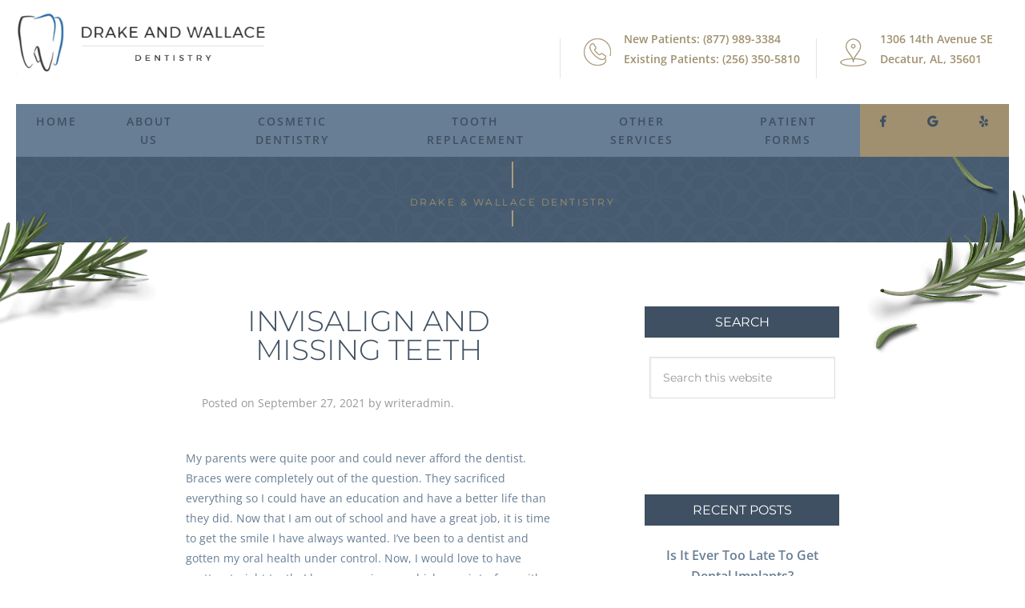

--- FILE ---
content_type: text/html; charset=UTF-8
request_url: https://drakeandwallacedentistry.com/blog/invisalign-and-missing-teeth/
body_size: 28054
content:
<!DOCTYPE html>
<html lang="en-US">
<head ><meta charset="UTF-8" /><script>if(navigator.userAgent.match(/MSIE|Internet Explorer/i)||navigator.userAgent.match(/Trident\/7\..*?rv:11/i)){var href=document.location.href;if(!href.match(/[?&]nowprocket/)){if(href.indexOf("?")==-1){if(href.indexOf("#")==-1){document.location.href=href+"?nowprocket=1"}else{document.location.href=href.replace("#","?nowprocket=1#")}}else{if(href.indexOf("#")==-1){document.location.href=href+"&nowprocket=1"}else{document.location.href=href.replace("#","&nowprocket=1#")}}}}</script><script>(()=>{class RocketLazyLoadScripts{constructor(){this.v="2.0.4",this.userEvents=["keydown","keyup","mousedown","mouseup","mousemove","mouseover","mouseout","touchmove","touchstart","touchend","touchcancel","wheel","click","dblclick","input"],this.attributeEvents=["onblur","onclick","oncontextmenu","ondblclick","onfocus","onmousedown","onmouseenter","onmouseleave","onmousemove","onmouseout","onmouseover","onmouseup","onmousewheel","onscroll","onsubmit"]}async t(){this.i(),this.o(),/iP(ad|hone)/.test(navigator.userAgent)&&this.h(),this.u(),this.l(this),this.m(),this.k(this),this.p(this),this._(),await Promise.all([this.R(),this.L()]),this.lastBreath=Date.now(),this.S(this),this.P(),this.D(),this.O(),this.M(),await this.C(this.delayedScripts.normal),await this.C(this.delayedScripts.defer),await this.C(this.delayedScripts.async),await this.T(),await this.F(),await this.j(),await this.A(),window.dispatchEvent(new Event("rocket-allScriptsLoaded")),this.everythingLoaded=!0,this.lastTouchEnd&&await new Promise(t=>setTimeout(t,500-Date.now()+this.lastTouchEnd)),this.I(),this.H(),this.U(),this.W()}i(){this.CSPIssue=sessionStorage.getItem("rocketCSPIssue"),document.addEventListener("securitypolicyviolation",t=>{this.CSPIssue||"script-src-elem"!==t.violatedDirective||"data"!==t.blockedURI||(this.CSPIssue=!0,sessionStorage.setItem("rocketCSPIssue",!0))},{isRocket:!0})}o(){window.addEventListener("pageshow",t=>{this.persisted=t.persisted,this.realWindowLoadedFired=!0},{isRocket:!0}),window.addEventListener("pagehide",()=>{this.onFirstUserAction=null},{isRocket:!0})}h(){let t;function e(e){t=e}window.addEventListener("touchstart",e,{isRocket:!0}),window.addEventListener("touchend",function i(o){o.changedTouches[0]&&t.changedTouches[0]&&Math.abs(o.changedTouches[0].pageX-t.changedTouches[0].pageX)<10&&Math.abs(o.changedTouches[0].pageY-t.changedTouches[0].pageY)<10&&o.timeStamp-t.timeStamp<200&&(window.removeEventListener("touchstart",e,{isRocket:!0}),window.removeEventListener("touchend",i,{isRocket:!0}),"INPUT"===o.target.tagName&&"text"===o.target.type||(o.target.dispatchEvent(new TouchEvent("touchend",{target:o.target,bubbles:!0})),o.target.dispatchEvent(new MouseEvent("mouseover",{target:o.target,bubbles:!0})),o.target.dispatchEvent(new PointerEvent("click",{target:o.target,bubbles:!0,cancelable:!0,detail:1,clientX:o.changedTouches[0].clientX,clientY:o.changedTouches[0].clientY})),event.preventDefault()))},{isRocket:!0})}q(t){this.userActionTriggered||("mousemove"!==t.type||this.firstMousemoveIgnored?"keyup"===t.type||"mouseover"===t.type||"mouseout"===t.type||(this.userActionTriggered=!0,this.onFirstUserAction&&this.onFirstUserAction()):this.firstMousemoveIgnored=!0),"click"===t.type&&t.preventDefault(),t.stopPropagation(),t.stopImmediatePropagation(),"touchstart"===this.lastEvent&&"touchend"===t.type&&(this.lastTouchEnd=Date.now()),"click"===t.type&&(this.lastTouchEnd=0),this.lastEvent=t.type,t.composedPath&&t.composedPath()[0].getRootNode()instanceof ShadowRoot&&(t.rocketTarget=t.composedPath()[0]),this.savedUserEvents.push(t)}u(){this.savedUserEvents=[],this.userEventHandler=this.q.bind(this),this.userEvents.forEach(t=>window.addEventListener(t,this.userEventHandler,{passive:!1,isRocket:!0})),document.addEventListener("visibilitychange",this.userEventHandler,{isRocket:!0})}U(){this.userEvents.forEach(t=>window.removeEventListener(t,this.userEventHandler,{passive:!1,isRocket:!0})),document.removeEventListener("visibilitychange",this.userEventHandler,{isRocket:!0}),this.savedUserEvents.forEach(t=>{(t.rocketTarget||t.target).dispatchEvent(new window[t.constructor.name](t.type,t))})}m(){const t="return false",e=Array.from(this.attributeEvents,t=>"data-rocket-"+t),i="["+this.attributeEvents.join("],[")+"]",o="[data-rocket-"+this.attributeEvents.join("],[data-rocket-")+"]",s=(e,i,o)=>{o&&o!==t&&(e.setAttribute("data-rocket-"+i,o),e["rocket"+i]=new Function("event",o),e.setAttribute(i,t))};new MutationObserver(t=>{for(const n of t)"attributes"===n.type&&(n.attributeName.startsWith("data-rocket-")||this.everythingLoaded?n.attributeName.startsWith("data-rocket-")&&this.everythingLoaded&&this.N(n.target,n.attributeName.substring(12)):s(n.target,n.attributeName,n.target.getAttribute(n.attributeName))),"childList"===n.type&&n.addedNodes.forEach(t=>{if(t.nodeType===Node.ELEMENT_NODE)if(this.everythingLoaded)for(const i of[t,...t.querySelectorAll(o)])for(const t of i.getAttributeNames())e.includes(t)&&this.N(i,t.substring(12));else for(const e of[t,...t.querySelectorAll(i)])for(const t of e.getAttributeNames())this.attributeEvents.includes(t)&&s(e,t,e.getAttribute(t))})}).observe(document,{subtree:!0,childList:!0,attributeFilter:[...this.attributeEvents,...e]})}I(){this.attributeEvents.forEach(t=>{document.querySelectorAll("[data-rocket-"+t+"]").forEach(e=>{this.N(e,t)})})}N(t,e){const i=t.getAttribute("data-rocket-"+e);i&&(t.setAttribute(e,i),t.removeAttribute("data-rocket-"+e))}k(t){Object.defineProperty(HTMLElement.prototype,"onclick",{get(){return this.rocketonclick||null},set(e){this.rocketonclick=e,this.setAttribute(t.everythingLoaded?"onclick":"data-rocket-onclick","this.rocketonclick(event)")}})}S(t){function e(e,i){let o=e[i];e[i]=null,Object.defineProperty(e,i,{get:()=>o,set(s){t.everythingLoaded?o=s:e["rocket"+i]=o=s}})}e(document,"onreadystatechange"),e(window,"onload"),e(window,"onpageshow");try{Object.defineProperty(document,"readyState",{get:()=>t.rocketReadyState,set(e){t.rocketReadyState=e},configurable:!0}),document.readyState="loading"}catch(t){console.log("WPRocket DJE readyState conflict, bypassing")}}l(t){this.originalAddEventListener=EventTarget.prototype.addEventListener,this.originalRemoveEventListener=EventTarget.prototype.removeEventListener,this.savedEventListeners=[],EventTarget.prototype.addEventListener=function(e,i,o){o&&o.isRocket||!t.B(e,this)&&!t.userEvents.includes(e)||t.B(e,this)&&!t.userActionTriggered||e.startsWith("rocket-")||t.everythingLoaded?t.originalAddEventListener.call(this,e,i,o):(t.savedEventListeners.push({target:this,remove:!1,type:e,func:i,options:o}),"mouseenter"!==e&&"mouseleave"!==e||t.originalAddEventListener.call(this,e,t.savedUserEvents.push,o))},EventTarget.prototype.removeEventListener=function(e,i,o){o&&o.isRocket||!t.B(e,this)&&!t.userEvents.includes(e)||t.B(e,this)&&!t.userActionTriggered||e.startsWith("rocket-")||t.everythingLoaded?t.originalRemoveEventListener.call(this,e,i,o):t.savedEventListeners.push({target:this,remove:!0,type:e,func:i,options:o})}}J(t,e){this.savedEventListeners=this.savedEventListeners.filter(i=>{let o=i.type,s=i.target||window;return e!==o||t!==s||(this.B(o,s)&&(i.type="rocket-"+o),this.$(i),!1)})}H(){EventTarget.prototype.addEventListener=this.originalAddEventListener,EventTarget.prototype.removeEventListener=this.originalRemoveEventListener,this.savedEventListeners.forEach(t=>this.$(t))}$(t){t.remove?this.originalRemoveEventListener.call(t.target,t.type,t.func,t.options):this.originalAddEventListener.call(t.target,t.type,t.func,t.options)}p(t){let e;function i(e){return t.everythingLoaded?e:e.split(" ").map(t=>"load"===t||t.startsWith("load.")?"rocket-jquery-load":t).join(" ")}function o(o){function s(e){const s=o.fn[e];o.fn[e]=o.fn.init.prototype[e]=function(){return this[0]===window&&t.userActionTriggered&&("string"==typeof arguments[0]||arguments[0]instanceof String?arguments[0]=i(arguments[0]):"object"==typeof arguments[0]&&Object.keys(arguments[0]).forEach(t=>{const e=arguments[0][t];delete arguments[0][t],arguments[0][i(t)]=e})),s.apply(this,arguments),this}}if(o&&o.fn&&!t.allJQueries.includes(o)){const e={DOMContentLoaded:[],"rocket-DOMContentLoaded":[]};for(const t in e)document.addEventListener(t,()=>{e[t].forEach(t=>t())},{isRocket:!0});o.fn.ready=o.fn.init.prototype.ready=function(i){function s(){parseInt(o.fn.jquery)>2?setTimeout(()=>i.bind(document)(o)):i.bind(document)(o)}return"function"==typeof i&&(t.realDomReadyFired?!t.userActionTriggered||t.fauxDomReadyFired?s():e["rocket-DOMContentLoaded"].push(s):e.DOMContentLoaded.push(s)),o([])},s("on"),s("one"),s("off"),t.allJQueries.push(o)}e=o}t.allJQueries=[],o(window.jQuery),Object.defineProperty(window,"jQuery",{get:()=>e,set(t){o(t)}})}P(){const t=new Map;document.write=document.writeln=function(e){const i=document.currentScript,o=document.createRange(),s=i.parentElement;let n=t.get(i);void 0===n&&(n=i.nextSibling,t.set(i,n));const c=document.createDocumentFragment();o.setStart(c,0),c.appendChild(o.createContextualFragment(e)),s.insertBefore(c,n)}}async R(){return new Promise(t=>{this.userActionTriggered?t():this.onFirstUserAction=t})}async L(){return new Promise(t=>{document.addEventListener("DOMContentLoaded",()=>{this.realDomReadyFired=!0,t()},{isRocket:!0})})}async j(){return this.realWindowLoadedFired?Promise.resolve():new Promise(t=>{window.addEventListener("load",t,{isRocket:!0})})}M(){this.pendingScripts=[];this.scriptsMutationObserver=new MutationObserver(t=>{for(const e of t)e.addedNodes.forEach(t=>{"SCRIPT"!==t.tagName||t.noModule||t.isWPRocket||this.pendingScripts.push({script:t,promise:new Promise(e=>{const i=()=>{const i=this.pendingScripts.findIndex(e=>e.script===t);i>=0&&this.pendingScripts.splice(i,1),e()};t.addEventListener("load",i,{isRocket:!0}),t.addEventListener("error",i,{isRocket:!0}),setTimeout(i,1e3)})})})}),this.scriptsMutationObserver.observe(document,{childList:!0,subtree:!0})}async F(){await this.X(),this.pendingScripts.length?(await this.pendingScripts[0].promise,await this.F()):this.scriptsMutationObserver.disconnect()}D(){this.delayedScripts={normal:[],async:[],defer:[]},document.querySelectorAll("script[type$=rocketlazyloadscript]").forEach(t=>{t.hasAttribute("data-rocket-src")?t.hasAttribute("async")&&!1!==t.async?this.delayedScripts.async.push(t):t.hasAttribute("defer")&&!1!==t.defer||"module"===t.getAttribute("data-rocket-type")?this.delayedScripts.defer.push(t):this.delayedScripts.normal.push(t):this.delayedScripts.normal.push(t)})}async _(){await this.L();let t=[];document.querySelectorAll("script[type$=rocketlazyloadscript][data-rocket-src]").forEach(e=>{let i=e.getAttribute("data-rocket-src");if(i&&!i.startsWith("data:")){i.startsWith("//")&&(i=location.protocol+i);try{const o=new URL(i).origin;o!==location.origin&&t.push({src:o,crossOrigin:e.crossOrigin||"module"===e.getAttribute("data-rocket-type")})}catch(t){}}}),t=[...new Map(t.map(t=>[JSON.stringify(t),t])).values()],this.Y(t,"preconnect")}async G(t){if(await this.K(),!0!==t.noModule||!("noModule"in HTMLScriptElement.prototype))return new Promise(e=>{let i;function o(){(i||t).setAttribute("data-rocket-status","executed"),e()}try{if(navigator.userAgent.includes("Firefox/")||""===navigator.vendor||this.CSPIssue)i=document.createElement("script"),[...t.attributes].forEach(t=>{let e=t.nodeName;"type"!==e&&("data-rocket-type"===e&&(e="type"),"data-rocket-src"===e&&(e="src"),i.setAttribute(e,t.nodeValue))}),t.text&&(i.text=t.text),t.nonce&&(i.nonce=t.nonce),i.hasAttribute("src")?(i.addEventListener("load",o,{isRocket:!0}),i.addEventListener("error",()=>{i.setAttribute("data-rocket-status","failed-network"),e()},{isRocket:!0}),setTimeout(()=>{i.isConnected||e()},1)):(i.text=t.text,o()),i.isWPRocket=!0,t.parentNode.replaceChild(i,t);else{const i=t.getAttribute("data-rocket-type"),s=t.getAttribute("data-rocket-src");i?(t.type=i,t.removeAttribute("data-rocket-type")):t.removeAttribute("type"),t.addEventListener("load",o,{isRocket:!0}),t.addEventListener("error",i=>{this.CSPIssue&&i.target.src.startsWith("data:")?(console.log("WPRocket: CSP fallback activated"),t.removeAttribute("src"),this.G(t).then(e)):(t.setAttribute("data-rocket-status","failed-network"),e())},{isRocket:!0}),s?(t.fetchPriority="high",t.removeAttribute("data-rocket-src"),t.src=s):t.src="data:text/javascript;base64,"+window.btoa(unescape(encodeURIComponent(t.text)))}}catch(i){t.setAttribute("data-rocket-status","failed-transform"),e()}});t.setAttribute("data-rocket-status","skipped")}async C(t){const e=t.shift();return e?(e.isConnected&&await this.G(e),this.C(t)):Promise.resolve()}O(){this.Y([...this.delayedScripts.normal,...this.delayedScripts.defer,...this.delayedScripts.async],"preload")}Y(t,e){this.trash=this.trash||[];let i=!0;var o=document.createDocumentFragment();t.forEach(t=>{const s=t.getAttribute&&t.getAttribute("data-rocket-src")||t.src;if(s&&!s.startsWith("data:")){const n=document.createElement("link");n.href=s,n.rel=e,"preconnect"!==e&&(n.as="script",n.fetchPriority=i?"high":"low"),t.getAttribute&&"module"===t.getAttribute("data-rocket-type")&&(n.crossOrigin=!0),t.crossOrigin&&(n.crossOrigin=t.crossOrigin),t.integrity&&(n.integrity=t.integrity),t.nonce&&(n.nonce=t.nonce),o.appendChild(n),this.trash.push(n),i=!1}}),document.head.appendChild(o)}W(){this.trash.forEach(t=>t.remove())}async T(){try{document.readyState="interactive"}catch(t){}this.fauxDomReadyFired=!0;try{await this.K(),this.J(document,"readystatechange"),document.dispatchEvent(new Event("rocket-readystatechange")),await this.K(),document.rocketonreadystatechange&&document.rocketonreadystatechange(),await this.K(),this.J(document,"DOMContentLoaded"),document.dispatchEvent(new Event("rocket-DOMContentLoaded")),await this.K(),this.J(window,"DOMContentLoaded"),window.dispatchEvent(new Event("rocket-DOMContentLoaded"))}catch(t){console.error(t)}}async A(){try{document.readyState="complete"}catch(t){}try{await this.K(),this.J(document,"readystatechange"),document.dispatchEvent(new Event("rocket-readystatechange")),await this.K(),document.rocketonreadystatechange&&document.rocketonreadystatechange(),await this.K(),this.J(window,"load"),window.dispatchEvent(new Event("rocket-load")),await this.K(),window.rocketonload&&window.rocketonload(),await this.K(),this.allJQueries.forEach(t=>t(window).trigger("rocket-jquery-load")),await this.K(),this.J(window,"pageshow");const t=new Event("rocket-pageshow");t.persisted=this.persisted,window.dispatchEvent(t),await this.K(),window.rocketonpageshow&&window.rocketonpageshow({persisted:this.persisted})}catch(t){console.error(t)}}async K(){Date.now()-this.lastBreath>45&&(await this.X(),this.lastBreath=Date.now())}async X(){return document.hidden?new Promise(t=>setTimeout(t)):new Promise(t=>requestAnimationFrame(t))}B(t,e){return e===document&&"readystatechange"===t||(e===document&&"DOMContentLoaded"===t||(e===window&&"DOMContentLoaded"===t||(e===window&&"load"===t||e===window&&"pageshow"===t)))}static run(){(new RocketLazyLoadScripts).t()}}RocketLazyLoadScripts.run()})();</script>

<meta name="viewport" content="width=device-width, initial-scale=1" />
<meta name='robots' content='index, follow, max-image-preview:large, max-snippet:-1, max-video-preview:-1' />

	<!-- This site is optimized with the Yoast SEO plugin v26.7 - https://yoast.com/wordpress/plugins/seo/ -->
	<title>Invisalign and Missing Teeth - Drake &amp; Wallace Dentistry</title>
<link data-rocket-prefetch href="https://fonts.googleapis.com" rel="dns-prefetch">
<link data-rocket-preload as="style" href="https://fonts.googleapis.com/css?family=Open%20Sans%3A400%2C300%2C600%7CMontserrat%3A400%2C300%2C600&#038;display=swap" rel="preload">
<link href="https://fonts.googleapis.com/css?family=Open%20Sans%3A400%2C300%2C600%7CMontserrat%3A400%2C300%2C600&#038;display=swap" media="print" onload="this.media=&#039;all&#039;" rel="stylesheet">
<style id="wpr-usedcss">img:is([sizes=auto i],[sizes^="auto," i]){contain-intrinsic-size:3000px 1500px}article,aside,footer,header,main,nav,section{display:block}canvas,video{display:inline-block}html{font-family:Montserrat,sans-serif;-ms-text-size-adjust:100%;-webkit-text-size-adjust:100%}body{margin:0}a:focus{outline:dotted thin}.large-heading,h1{font-size:2em;margin:.67em 0}code{font-family:monospace,serif;font-size:1em}img{border:0}svg:not(:root){overflow:hidden}fieldset{border:1px solid silver;margin:0 2px;padding:.35em .625em .75em}legend{border:0;padding:0}button,input,select,textarea{font-family:Montserrat,sans-serif;text-transform:uppercase;font-size:100%;margin:0}input,textarea{text-transform:unset}button,input{line-height:normal}button,select{text-transform:none}button,html input[type=button],input[type=reset],input[type=submit]{-moz-appearance:button;-webkit-appearance:button;cursor:pointer}button[disabled],html input[disabled]{cursor:default}input[type=checkbox],input[type=radio]{box-sizing:border-box;padding:0}input[type=search]{-moz-appearance:textfield;-webkit-appearance:textfield;-moz-box-sizing:content-box;-webkit-box-sizing:content-box;box-sizing:content-box}input[type=search]::-webkit-search-cancel-button,input[type=search]::-webkit-search-decoration{-webkit-appearance:none}button::-moz-focus-inner,input::-moz-focus-inner{border:0;padding:0}textarea{overflow:auto;vertical-align:top}table{border-collapse:collapse;border-spacing:0}*,input[type=search]{-webkit-box-sizing:border-box;-moz-box-sizing:border-box;box-sizing:border-box}.entry:before,.nav-primary:before,.nav-secondary:before,.site-container:before,.site-footer:before,.site-header:before,.site-inner:before,.wrap:before{content:" ";display:table}.entry:after,.nav-primary:after,.nav-secondary:after,.site-container:after,.site-footer:after,.site-header:after,.site-inner:after,.wrap:after{clear:both;content:" ";display:table}html{font-size:62.5%;overflow-x:hidden}body{background-color:#fff;color:#666;font-family:'Open Sans',sans-serif;font-size:16px;font-size:1.6rem;font-weight:400;line-height:1.625}.button,a,button,input:focus,input[type=button],input[type=reset],input[type=submit],textarea:focus{-webkit-transition:.1s ease-in-out;-moz-transition:.1s ease-in-out;-ms-transition:.1s ease-in-out;-o-transition:.1s ease-in-out;transition:all .1s ease-in-out}::-moz-selection{background-color:#333;color:#fff}::selection{background-color:#333;color:#fff}a{color:#fff;text-decoration:none;font-weight:600}a img{margin-bottom:-4px;margin-bottom:-.4rem}a:hover{color:#fff}p{margin:0 0 24px;margin:0 0 2.4rem;padding:20px;color:#fff;text-align:justify;font-size:1.4rem;font-size:14px;line-height:2.5rem;line-height:25px}ul{margin:0;padding:0}.entry-content code{background-color:#333;color:#ddd}.large-heading,.small-heading,h1,h4{font-family:Montserrat,sans-serif;text-transform:uppercase;color:#333;font-weight:400;line-height:1.2;margin:0 0 16px;margin:0 0 1.6rem;text-align:center}.large-heading,h1{font-size:35px;font-size:3.5rem;font-weight:100;color:#fff}h4{font-size:20px;font-size:2rem}.small-heading{font-size:16px;font-size:1.6rem;color:#a0906f;letter-spacing:2.5px;letter-spacing:.25rem;line-height:20px;line-height:2rem}iframe,object,video{max-width:100%}img{height:auto;width:auto}input,select,textarea{background-color:#fff;border:1px solid #ddd;box-shadow:1px 1px 3px #eee inset;color:#999;font-size:14px;font-size:1.4rem;padding:16px;padding:1.6rem;max-width:100%}input:focus,textarea:focus{border:1px solid #999;outline:0}::-moz-placeholder{color:#999;opacity:1}::-webkit-input-placeholder{color:#999}.button,.entry-content .button,button,input[type=button],input[type=reset],input[type=submit]{background-color:#687e94;border:none;box-shadow:none;color:#fff;cursor:pointer;padding:2rem 5rem;padding:20px 50px;text-transform:uppercase;width:auto;letter-spacing:2.5px;letter-spacing:.25rem;font-weight:400;font-family:Montserrat,sans-serif}.button:hover,.entry-content .button:hover,button:hover,input:hover[type=button],input:hover[type=reset],input:hover[type=submit]{background-color:#819db8}.entry-content .button:hover{color:#fff}.button{display:inline-block}input[type=search]::-webkit-search-cancel-button,input[type=search]::-webkit-search-results-button{display:none}.site-inner,.wrap{margin:0 auto}.site-inner{clear:both;padding-top:40px;padding-top:4rem}.content{float:right;width:60%}.content-sidebar .content{float:left}.sidebar-primary{float:right;width:36%;text-align:center}.search-form input[type=submit]{border:0;clip:rect(0,0,0,0);height:1px;margin:-1px;padding:0;position:absolute;width:1px}.aligncenter{display:block;margin:0 auto 24px;margin:0 auto 2.4rem}.entry-title{font-size:36px;font-size:3.6rem;line-height:1}.entry-title a,.sidebar .widget-title a{color:#333}.entry-title a:hover{color:#666}.widget-title{font-size:16px;font-size:1.6rem;margin-bottom:24px;margin-bottom:2.4rem;text-transform:uppercase}.sidebar .widget-title a{border:none}.site-header{background-color:#fff;position:relative;top:0;transition:top .5s ease}.site-header.stuck{position:relative;top:-130px}.site-header .wrap{padding:0!important}#header-menu-con{background:#fff}.title-area{width:100%;float:left;font-weight:700;padding:16px 0;padding:1.6rem 0;position:fixed;background:#fff;z-index:9999}.widget-area{word-wrap:break-word}.site-header .widget-area{float:right;text-align:right;width:800px}.genesis-nav-menu{clear:both;line-height:1.5;width:100%;text-align:center;display:-webkit-box;display:-webkit-flex;display:-ms-flexbox;display:flex;-webkit-justify-content:flex-end;-ms-flex-pack:end;justify-content:flex-end;-webkit-flex-wrap:wrap;-ms-flex-wrap:wrap;flex-wrap:wrap;background-color:#687e94}.genesis-nav-menu ul{list-style-type:none}.genesis-nav-menu .menu-item{text-align:center}.genesis-nav-menu a{border:none;color:#fff;font-weight:400;letter-spacing:.2rem;display:block;padding:10px 30px;position:relative}.genesis-nav-menu a:hover{color:#fff;background-color:#819db8}.genesis-nav-menu>.menu-item>a{text-transform:uppercase}.genesis-nav-menu .sub-menu{left:-9999px;opacity:0;position:absolute;-webkit-transition:opacity .4s ease-in-out;-moz-transition:opacity .4s ease-in-out;-ms-transition:opacity .4s ease-in-out;-o-transition:opacity .4s ease-in-out;transition:opacity .4s ease-in-out;width:200px;z-index:99}.genesis-nav-menu .sub-menu a{background-color:#687e94;border-top:none;font-size:14px;font-size:1.4rem;padding:12px 15px;padding:1.2rem 1.5rem;position:relative;width:200px;text-align:left}.genesis-nav-menu .sub-menu .sub-menu{margin:-54px 0 0 199px}.genesis-nav-menu .menu-item:hover{position:static}.genesis-nav-menu .menu-item:hover>.sub-menu{left:auto;opacity:1}#menu-item-707,#menu-item-708,#menu-item-846{background-color:#a0906f}#menu-item-707:hover a,#menu-item-708:hover a,#menu-item-846:hover a{background-color:#baa984}.site-header .sub-menu{border-top:1px solid #eee}.site-header .sub-menu .sub-menu{margin-top:-55px}.nav-primary{color:#fff;margin:0 20px -28px}.nav-primary .sub-menu a:hover{color:#fff;background-color:#819db8}.nav-secondary{background-color:#fff}.nav-secondary .genesis-nav-menu{display:block;margin-top:16px;margin-top:1.6rem}.nav-secondary .genesis-nav-menu li{display:inline-block}.nav-secondary .genesis-nav-menu a{color:#959da4}.entry{background-color:#fff;margin-bottom:40px;margin-bottom:4rem;padding:40px 40px 24px;padding:4rem 4rem 2.4rem}.entry-content a{color:#408080}.entry-content a:hover{color:#333}.entry-content p,.entry-content ul{margin-bottom:26px;margin-bottom:2.6rem}.entry-content ul{margin-left:40px;margin-left:4rem}ul{list-style-type:none}.entry-content ul{margin-bottom:0}.entry-content .search-form{width:50%}.entry-meta{color:#999;font-size:14px;font-size:1.4rem}.entry-meta a{border-bottom:1px solid #ddd}.entry-header .entry-meta{margin-bottom:24px;margin-bottom:2.4rem}.entry-footer .entry-meta{border-top:2px solid #f5f5f5;margin:0 -40px;margin:0 -4rem;padding:32px 40px 8px;padding:3.2rem 4rem .8rem}.entry-categories,.entry-tags{display:block}.sidebar{color:#999}.sidebar p:last-child{margin-bottom:0}.sidebar li{list-style-type:none;margin-bottom:6px;margin-bottom:.6rem;word-wrap:break-word}.sidebar ul>li:last-child{margin-bottom:0}.sidebar .widget{background-color:#fff;margin-bottom:40px;margin-bottom:4rem;padding:40px;padding:4rem}.site-footer{background-color:#fff;color:#999;font-size:14px;font-size:1.4rem;text-align:center}.site-footer p{margin-bottom:0}#footer-bottom-left p,#footer-bottom-right p{color:#000}#idw-footer{height:1000px;display:-webkit-box;display:-ms-flexbox;display:-webkit-flex;display:flex;flex-direction:row;align-items:stretch}#idw-footer .wrap{margin:0 auto;padding:0}#contact-info{width:40%;background-color:#e3e9f2;padding:10% 0}#contact-info p,#contact-info p a{color:#687e94;font-weight:100;text-align:center;padding:3px}#contact-info .small-heading{padding:0;margin:0}#contact-info .contact-heading{color:#4a5e73}#contact-info .line-short{margin:2rem}#contact-info .footer-phone{font-size:3rem;padding:10px}#contact-appt{width:40%;background:url(https://drakeandwallacedentistry.com/wp-content/themes/drake/images/footer-appt-background.png);background-size:cover;padding:10%}#contact-appt a.button{background-color:#a0906f}#contact-appt a.button:hover{background-color:#baa984}#contact-map,#contact-map img{width:100%;height:100%}#contact-map img{object-fit:cover}.site-footer.wrap.clear-container{position:relative}#footer-branch{position:absolute;right:0;bottom:-2200px}#footer-branch img{max-width:600px}#footer-menu .wrap,img.nav-secondary{float:left;text-align:center;padding:40px}#menu-footer{padding:25px}#footer-end{display:-webkit-box;display:-ms-flexbox;display:-webkit-flex;display:flex;flex-direction:row;justify-content:flex-end;clear:both}#footer-bottom-left{flex:0 1 auto;width:70%;border-top:.25px solid #819db8}img.nav-secondary{padding-top:12px;padding-top:1.2rem}#footer-bottom-left p{text-align:center}#footer-bottom-left a,#footer-bottom-left p{color:#687e94;font-family:"Open Sans",sans-serif}#footer-bottom-right{flex:0 1 auto;background-color:#687e94;color:#fff;width:30%;text-align:left}#menu-footer{background-color:#fff}#menu-footer a{color:#4a5e73}#footer-menu{flex-direction:row}#footer-menu-container{display:-webkit-box;display:-ms-flexbox;display:-webkit-flex;display:flex;flex-direction:row;justify-content:center;align-items:center;padding:3% 0 0 3%}#footer-menu-container img{height:100%;width:auto}ul.social{list-style:none;overflow:auto}ul.social li{margin:20px;margin:2rem;display:inline-block}.stuck{position:fixed;width:100%;z-index:100;border:none;top:0;left:0;-webkit-box-shadow:0 5px 5px -5px rgba(0,0,0,.3);-moz-box-shadow:0 5px 5px -5px rgba(0,0,0,.3);box-shadow:0 5px 5px -5px rgba(0,0,0,.3)}.line-long{height:100px;background:url(https://drakeandwallacedentistry.com/wp-content/themes/drake/images/line-long.png) no-repeat;background-position:center}.line-short{height:50px;background:url(https://drakeandwallacedentistry.com/wp-content/themes/drake/images/line-short.png) no-repeat;background-position:center}.line-x-short{height:20px;background:url(https://drakeandwallacedentistry.com/wp-content/themes/drake/images/line-short.png) no-repeat;background-position:center}.bold-span{font-weight:400}#idw-header{display:-webkit-box;display:-ms-flexbox;display:-webkit-flex;display:flex;flex-direction:row;justify-content:space-between}#idw-header p{color:#a0906f}#header-contact-info{display:-webkit-box;display:-ms-flexbox;display:-webkit-flex;display:flex;justify-content:flex-end;align-content:center;flex-wrap:nowrap;margin-right:20px;margin-right:2rem}.contact-info-line{height:50px;width:50px;margin-right:-20px;background:url(https://drakeandwallacedentistry.com/wp-content/themes/drake/images/contact-info-line.png) no-repeat}#sitelogo{margin-left:2rem;margin-left:20px}#sitelogo img{width:80%!important}#map-info-container,#phone-info-container{display:-webkit-box;display:-ms-flexbox;display:-webkit-flex;display:flex;flex-wrap:nowrap;align-content:center;-webkit-box-align:center;-moz-box-align:center;-ms-flex-align:center;-webkit-align-items:center;align-items:center}#map-info-img,#phone-info-img{height:50px;width:50px;margin-right:-20px}#phone-info-img{background:url(https://drakeandwallacedentistry.com/wp-content/themes/drake/images/contact-phone.png) no-repeat}#map-info-img{background:url(https://drakeandwallacedentistry.com/wp-content/themes/drake/images/contact-map.png) no-repeat}.line-long-white{background:url(https://drakeandwallacedentistry.com/wp-content/themes/drake/images/line-long-white.png) no-repeat;background-position:center;height:100px}.line-short-white{background:url(https://drakeandwallacedentistry.com/wp-content/themes/drake/images/line-short-white.png) no-repeat;background-position:center;height:50px}.services-box{flex:1 1 auto;width:20%;max-height:700px;border-left:.5px solid #fff;padding:40px;transition:all .5s ease;color:#fff;display:-webkit-box;display:-ms-flexbox;display:-webkit-flex;display:flex;flex-direction:column;justify-content:flex-end}.services-box .large-heading,.services-box .small-heading{color:#fff}.services-box p{margin:0 auto;padding:0;color:#fff;text-align:center}.services-box:hover .small-heading{color:#cab487}.line-long-gold{background:url(https://drakeandwallacedentistry.com/wp-content/themes/drake/images/line-long.png) no-repeat;background-position:center;height:100px}.line-short-gold{background:url(https://drakeandwallacedentistry.com/wp-content/themes/drake/images/line-short.png) no-repeat;background-position:center;height:50px}.hidden{display:none}h1.entry-title{display:none}#inner-post-header{background:url(https://drakeandwallacedentistry.com/wp-content/themes/drake/images/inner-background.png) no-repeat;background-size:cover;margin-left:20px;margin-right:20px;margin-top:173px;padding:20px;padding:2rem;max-height:300px}#inner-branch-left{position:absolute;left:0;top:265px}#inner-branch-right{position:absolute;right:0}#inner-branch-left img,#inner-branch-right img{max-width:200px;height:auto}#inner-post-header .line-short,#inner-post-header .line-x-short{margin:0 auto}#inner-post-header .small-heading{font-size:12px;font-size:1.2rem;margin:0}#inner-post-header .large-heading{margin:0}.entry-content .large-heading,.entry-content h1,.entry-content p{padding:0;text-align:left;color:#687e94}.entry-content .small-heading{text-align:left}#inner-post-header+.site-inner{width:70%}.entry-content h4{text-align:left;color:#687e94}.widget .sidebar{margin-top:0;margin-bottom:0;max-width:250px}.sidebar-primary .button{text-align:center;margin:0 10%;padding:1rem;padding:10px}#about-branch-left{position:absolute;left:0;bottom:-4%}#about-branch-right{position:absolute;right:0}.branch img{max-width:300px;height:auto}#about-branch-tablet{display:none}#testimonials-branch-left{position:absolute;left:0}#testimonials-branch-right{padding-top:100px;position:absolute;right:0}#testimonials-branch-left img{max-width:350px}#testimonials-branch-right img{max-width:500px;height:auto}#testimonials-branch-mobile{display:none}#insurance-branch-left{position:absolute;left:0;bottom:-151px}#insurance-branch-bottomright,#insurance-branch-topright{position:absolute;right:0}#insurance-branch-bottomright{bottom:0}:root{--mobile-nav-bar-bg:none;--mobile-nav-bar-text:#687e95;--mobile-menu-bg:#687e95;--mobile-menu-top-level:#ffffff;--mobile-menu-links:#ffffff}.hamb{width:28px;height:5px;background:#a0906f;margin-bottom:3px}svg path{fill:#a0906f}#close-menu svg path,#close-phone svg path{fill:#ffffff}#navbar{height:45px;width:100%;top:0;left:0;position:fixed;z-index:9999;background:#000;background:var(--mobile-nav-bar-bg);display:none}.toggle{text-decoration:none;font-size:30px;color:#000;transition:all .15s ease-out 0;position:fixed;top:20px;left:20px;z-index:1;cursor:pointer;transition:.8s}.slidebar-left{position:fixed;overflow:scroll;top:45px;bottom:0;left:-3440px;-webkit-transition:.15s ease-out;-moz-transition:.15s ease-out;transition:all .15s ease-out;width:100%;padding:30px;background:#000;background:var(--mobile-menu-bg);z-index:0;transition:.7s;text-align:left}.slidebar-left .menu-main-menu-container{margin-top:35px}.slidebar-left .sub-menu{margin-left:10px}.slidebar-left .sub-menu .sub-menu{margin-left:20px}.slidebar-left li.menu-item-707,.slidebar-left li.menu-item-708,.slidebar-left li.menu-item-846{display:none}.slidebar-left i.fab{display:flex;align-items:center;justify-content:center;height:5rem;width:5rem}.slidebar-left i.fab::before{font-size:2.2rem}.slidebar-left .social-wrapper{display:flex;column-gap:3rem;margin-left:1.6rem;margin-top:2rem}.slidebar-right{position:fixed;overflow:scroll;top:45px;bottom:0;right:-3440px;-webkit-transition:.15s ease-out 0;-moz-transition:.15s ease-out 0;transition:all .15s ease-out 0;width:100%;padding:30px;background:#000;background:var(--mobile-menu-bg);z-index:0;transition:.7s;text-align:center}.slidebar-left ul,.slidebar-right ul{list-style:none;margin:0 auto;padding:0}.slidebar-left li a,.slidebar-right li a{color:#fff;color:var(--mobile-menu-top-level);font-family:"Open Sans",sans-serif;font-size:20px;text-transform:uppercase;margin:0;margin-bottom:16px;-webkit-font-smoothing:antialiased;cursor:pointer;font-weight:300}.slidebar-left li .sub-menu a:hover,.slidebar-right li .sub-menu a:hover{color:var(--mobile-menu-links)}.slide-out-left{left:0}.slide-out-right{right:0}.slidebar-left li,.slidebar-right li{padding-left:10px}.slidebar-left .sub-menu li a,.slidebar-right .sub-menu li a{font-weight:400;color:#fff}.slidebar-left li:hover>.sub-menu,.slidebar-right li:hover>.sub-menu{height:auto;visibility:visible}#mobile-phone{position:fixed;top:20px;right:20px;cursor:pointer}#close-menu{color:#fff;cursor:pointer;position:absolute;top:10px;left:10px;transform:rotate(180deg)}#close-phone{color:#fff;cursor:pointer;position:absolute;top:10px;right:10px}.slidebar-left li.menu-item-has-children:before{font-family:'Font Awesome\ 5 Free';content:'\f103';color:#a0906f;font-size:20px;font-weight:900;margin-right:8px;position:relative;bottom:-1px}.slidebar-left li:not(.menu-item-has-children){padding-left:32px}.slidebar-left li.menu-item-has-children a{color:#fff}.single-post .site-inner{max-width:1140px}.single-post .sidebar .widget-title{background-color:#3f5062;color:#fff;padding:10px}.single-post .sidebar a{color:#000;font-weight:700}.single-post .sidebar a:hover{color:#999}.single-post h1.entry-title{display:block;color:#3f5062}.single-post a{color:#3f5062;font-weight:700}#archives-3 a,#categories-3 a,#recent-posts-2 a{color:#687e94}#archives-3 a:hover,#categories-3 a:hover,#recent-posts-2 a:hover{color:#ccc}@media only screen and (max-width:1600px){#testimonials-branch-left{display:none}}@media only screen and (max-width:1400px){.genesis-nav-menu a{padding:10px 25px}}@media only screen and (max-width:1300px){.genesis-nav-menu{-webkit-flex-wrap:nowrap;-ms-flex-wrap:nowrap;flex-wrap:nowrap;align-items:stretch}}@media only screen and (min-width:1250px) and (max-width:1500px){.genesis-nav-menu .menu-item{font-size:13.9px;line-height:1.7}}@media only screen and (max-width:1200px){.content{max-width:960px}.genesis-nav-menu a{padding:10px 20px}.sidebar-primary{float:left;width:40%;text-align:center}#about-branch-right,#testimonials-branch-right{display:none}.services-box{padding:300px 10px 0}#about-branch-left{padding-top:85px}#about-branch-left img{max-height:550px}#footer-menu-container{margin:2% auto 0;flex-direction:column}}@media only screen and (max-width:1024px){.content,.sidebar-primary,.site-inner,.title-area,.wrap{width:100%}.sidebar-primary{float:right;max-width:100%;text-align:center}.site-header .wrap{padding:20px 5%;padding:2rem 5%}#about-branch-left{display:none}#about-branch-tablet{display:block;position:absolute;left:0;bottom:-2%}#about-branch-tablet img{max-width:400px;height:auto}.entry,.sidebar .widget,.site-header{padding:0}.genesis-nav-menu,.site-header .title-area{text-align:center}.hide-for-mobile{display:none!important}.services-box .small-heading{font-size:10px;font-size:1rem;line-height:normal}.services-box p{font-size:9px;font-size:.9rem}#testimonials-branch-mobile{display:block;position:absolute;bottom:0;right:0}#insurance-branch-left{bottom:-90px}#insurance-branch-left img{max-height:150px}#contact-info{width:37%;padding:5%}#contact-appt{width:55%;padding:5%}#contact-map{display:none}#idw-footer{flex-direction:column;height:100%}#contact-appt,#contact-info,#contact-map{width:100%}#footer-menu{margin:0;display:-webkit-box;display:-moz-box;display:-ms-flexbox;display:-webkit-flex;display:flex;flex-direction:column}#footer-menu .wrap{padding:0}img.nav-secondary{padding-top:75px;padding-top:7.5rem}#menu-footer{padding:0}#footer-menu-container .menu .genesis-nav-menu .menu-secondary{padding:10px 20px}#footer-menu-container img{width:80%;height:auto;padding-top:5%}ul#menu-footer li{border-top:1px solid rgba(129,157,184,.2);width:100%}#footer-end{flex-direction:column-reverse;justify-content:center}#footer-bottom-left,#footer-bottom-right{width:100%}#footer-bottom-right{text-align:center}#footer-branch img{bottom:-96px}}@media only screen and (max-width:768px){.nav-primary{display:none}#navbar{display:block}.site-header.stuck{top:0}#sitelogo{margin:0 auto}#sitelogo img{width:auto;height:87px;transition:height .5s ease}.site-header.stuck #sitelogo img{height:50px;width:auto!important}#sitelogo{width:100%}#sitelogo img{max-width:50%;height:auto}#about-branch-right{display:none}#about-branch-tablet img{max-height:255px}#testimonials-branch-mobile{display:block;position:absolute;right:0;bottom:0}#testimonials-branch-mobile img{max-width:300px}.hide-for-mobile{display:none!important}#insurance-branch-topright{display:none}#footer-branch img{display:none}#footer-menu-container img{width:50%}#inner-branch-left,#inner-branch-right{display:none}.slidebar-left{top:110px}.slidebar-right{top:110px}div#inner-post-header{margin-top:110px}}@media only screen and (max-width:480px){.animated{-o-transition-property:none!important;-moz-transition-property:none!important;-ms-transition-property:none!important;-webkit-transition-property:none!important;transition-property:none!important;-o-transform:none!important;-moz-transform:none!important;-ms-transform:none!important;-webkit-transform:none!important;transform:none!important;-webkit-animation:none!important;-moz-animation:none!important;-o-animation:none!important;-ms-animation:none!important;animation:none!important}div.animated.branch.left-branch.fadeInLeft,div.animated.branch.right-branch.fadeInRight{opacity:1!important}#about-branch-tablet{display:none}#insurance-branch-topright{display:none}#insurance-branch-bottomright{bottom:-100px}#insurance-branch-left{bottom:-151px;max-width:250px}#insurance-branch-left img{max-height:100px}#insurance-branch-bottomright img{max-width:75px}#inner-post-header+.site-inner{width:80%}.slidebar-left{top:90px}.slidebar-right{top:90px}}img.emoji{display:inline!important;border:none!important;box-shadow:none!important;height:1em!important;width:1em!important;margin:0 .07em!important;vertical-align:-.1em!important;background:0 0!important;padding:0!important}:where(.wp-block-button__link){border-radius:9999px;box-shadow:none;padding:calc(.667em + 2px) calc(1.333em + 2px);text-decoration:none}:root :where(.wp-block-button .wp-block-button__link.is-style-outline),:root :where(.wp-block-button.is-style-outline>.wp-block-button__link){border:2px solid;padding:.667em 1.333em}:root :where(.wp-block-button .wp-block-button__link.is-style-outline:not(.has-text-color)),:root :where(.wp-block-button.is-style-outline>.wp-block-button__link:not(.has-text-color)){color:currentColor}:root :where(.wp-block-button .wp-block-button__link.is-style-outline:not(.has-background)),:root :where(.wp-block-button.is-style-outline>.wp-block-button__link:not(.has-background)){background-color:initial;background-image:none}:where(.wp-block-calendar table:not(.has-background) th){background:#ddd}:where(.wp-block-columns){margin-bottom:1.75em}:where(.wp-block-columns.has-background){padding:1.25em 2.375em}:where(.wp-block-post-comments input[type=submit]){border:none}:where(.wp-block-cover-image:not(.has-text-color)),:where(.wp-block-cover:not(.has-text-color)){color:#fff}:where(.wp-block-cover-image.is-light:not(.has-text-color)),:where(.wp-block-cover.is-light:not(.has-text-color)){color:#000}:root :where(.wp-block-cover h1:not(.has-text-color)),:root :where(.wp-block-cover h2:not(.has-text-color)),:root :where(.wp-block-cover h3:not(.has-text-color)),:root :where(.wp-block-cover h4:not(.has-text-color)),:root :where(.wp-block-cover h5:not(.has-text-color)),:root :where(.wp-block-cover h6:not(.has-text-color)),:root :where(.wp-block-cover p:not(.has-text-color)){color:inherit}:where(.wp-block-file){margin-bottom:1.5em}:where(.wp-block-file__button){border-radius:2em;display:inline-block;padding:.5em 1em}:where(.wp-block-file__button):is(a):active,:where(.wp-block-file__button):is(a):focus,:where(.wp-block-file__button):is(a):hover,:where(.wp-block-file__button):is(a):visited{box-shadow:none;color:#fff;opacity:.85;text-decoration:none}:where(.wp-block-group.wp-block-group-is-layout-constrained){position:relative}:root :where(.wp-block-image.is-style-rounded img,.wp-block-image .is-style-rounded img){border-radius:9999px}:where(.wp-block-latest-comments:not([style*=line-height] .wp-block-latest-comments__comment)){line-height:1.1}:where(.wp-block-latest-comments:not([style*=line-height] .wp-block-latest-comments__comment-excerpt p)){line-height:1.8}:root :where(.wp-block-latest-posts.is-grid){padding:0}:root :where(.wp-block-latest-posts.wp-block-latest-posts__list){padding-left:0}ul{box-sizing:border-box}:root :where(.wp-block-list.has-background){padding:1.25em 2.375em}:where(.wp-block-navigation.has-background .wp-block-navigation-item a:not(.wp-element-button)),:where(.wp-block-navigation.has-background .wp-block-navigation-submenu a:not(.wp-element-button)){padding:.5em 1em}:where(.wp-block-navigation .wp-block-navigation__submenu-container .wp-block-navigation-item a:not(.wp-element-button)),:where(.wp-block-navigation .wp-block-navigation__submenu-container .wp-block-navigation-submenu a:not(.wp-element-button)),:where(.wp-block-navigation .wp-block-navigation__submenu-container .wp-block-navigation-submenu button.wp-block-navigation-item__content),:where(.wp-block-navigation .wp-block-navigation__submenu-container .wp-block-pages-list__item button.wp-block-navigation-item__content){padding:.5em 1em}:root :where(p.has-background){padding:1.25em 2.375em}:where(p.has-text-color:not(.has-link-color)) a{color:inherit}:where(.wp-block-post-comments-form) input:not([type=submit]),:where(.wp-block-post-comments-form) textarea{border:1px solid #949494;font-family:inherit;font-size:1em}:where(.wp-block-post-comments-form) input:where(:not([type=submit]):not([type=checkbox])),:where(.wp-block-post-comments-form) textarea{padding:calc(.667em + 2px)}:where(.wp-block-post-excerpt){box-sizing:border-box;margin-bottom:var(--wp--style--block-gap);margin-top:var(--wp--style--block-gap)}:where(.wp-block-preformatted.has-background){padding:1.25em 2.375em}:where(.wp-block-search__button){border:1px solid #ccc;padding:6px 10px}:where(.wp-block-search__input){font-family:inherit;font-size:inherit;font-style:inherit;font-weight:inherit;letter-spacing:inherit;line-height:inherit;text-transform:inherit}:where(.wp-block-search__button-inside .wp-block-search__inside-wrapper){border:1px solid #949494;box-sizing:border-box;padding:4px}:where(.wp-block-search__button-inside .wp-block-search__inside-wrapper) .wp-block-search__input{border:none;border-radius:0;padding:0 4px}:where(.wp-block-search__button-inside .wp-block-search__inside-wrapper) .wp-block-search__input:focus{outline:0}:where(.wp-block-search__button-inside .wp-block-search__inside-wrapper) :where(.wp-block-search__button){padding:4px 8px}:root :where(.wp-block-separator.is-style-dots){height:auto;line-height:1;text-align:center}:root :where(.wp-block-separator.is-style-dots):before{color:currentColor;content:"···";font-family:serif;font-size:1.5em;letter-spacing:2em;padding-left:2em}:root :where(.wp-block-site-logo.is-style-rounded){border-radius:9999px}:where(.wp-block-social-links:not(.is-style-logos-only)) .wp-social-link{background-color:#f0f0f0;color:#444}:where(.wp-block-social-links:not(.is-style-logos-only)) .wp-social-link-amazon{background-color:#f90;color:#fff}:where(.wp-block-social-links:not(.is-style-logos-only)) .wp-social-link-bandcamp{background-color:#1ea0c3;color:#fff}:where(.wp-block-social-links:not(.is-style-logos-only)) .wp-social-link-behance{background-color:#0757fe;color:#fff}:where(.wp-block-social-links:not(.is-style-logos-only)) .wp-social-link-bluesky{background-color:#0a7aff;color:#fff}:where(.wp-block-social-links:not(.is-style-logos-only)) .wp-social-link-codepen{background-color:#1e1f26;color:#fff}:where(.wp-block-social-links:not(.is-style-logos-only)) .wp-social-link-deviantart{background-color:#02e49b;color:#fff}:where(.wp-block-social-links:not(.is-style-logos-only)) .wp-social-link-discord{background-color:#5865f2;color:#fff}:where(.wp-block-social-links:not(.is-style-logos-only)) .wp-social-link-dribbble{background-color:#e94c89;color:#fff}:where(.wp-block-social-links:not(.is-style-logos-only)) .wp-social-link-dropbox{background-color:#4280ff;color:#fff}:where(.wp-block-social-links:not(.is-style-logos-only)) .wp-social-link-etsy{background-color:#f45800;color:#fff}:where(.wp-block-social-links:not(.is-style-logos-only)) .wp-social-link-facebook{background-color:#0866ff;color:#fff}:where(.wp-block-social-links:not(.is-style-logos-only)) .wp-social-link-fivehundredpx{background-color:#000;color:#fff}:where(.wp-block-social-links:not(.is-style-logos-only)) .wp-social-link-flickr{background-color:#0461dd;color:#fff}:where(.wp-block-social-links:not(.is-style-logos-only)) .wp-social-link-foursquare{background-color:#e65678;color:#fff}:where(.wp-block-social-links:not(.is-style-logos-only)) .wp-social-link-github{background-color:#24292d;color:#fff}:where(.wp-block-social-links:not(.is-style-logos-only)) .wp-social-link-goodreads{background-color:#eceadd;color:#382110}:where(.wp-block-social-links:not(.is-style-logos-only)) .wp-social-link-google{background-color:#ea4434;color:#fff}:where(.wp-block-social-links:not(.is-style-logos-only)) .wp-social-link-gravatar{background-color:#1d4fc4;color:#fff}:where(.wp-block-social-links:not(.is-style-logos-only)) .wp-social-link-instagram{background-color:#f00075;color:#fff}:where(.wp-block-social-links:not(.is-style-logos-only)) .wp-social-link-lastfm{background-color:#e21b24;color:#fff}:where(.wp-block-social-links:not(.is-style-logos-only)) .wp-social-link-linkedin{background-color:#0d66c2;color:#fff}:where(.wp-block-social-links:not(.is-style-logos-only)) .wp-social-link-mastodon{background-color:#3288d4;color:#fff}:where(.wp-block-social-links:not(.is-style-logos-only)) .wp-social-link-medium{background-color:#000;color:#fff}:where(.wp-block-social-links:not(.is-style-logos-only)) .wp-social-link-meetup{background-color:#f6405f;color:#fff}:where(.wp-block-social-links:not(.is-style-logos-only)) .wp-social-link-patreon{background-color:#000;color:#fff}:where(.wp-block-social-links:not(.is-style-logos-only)) .wp-social-link-pinterest{background-color:#e60122;color:#fff}:where(.wp-block-social-links:not(.is-style-logos-only)) .wp-social-link-pocket{background-color:#ef4155;color:#fff}:where(.wp-block-social-links:not(.is-style-logos-only)) .wp-social-link-reddit{background-color:#ff4500;color:#fff}:where(.wp-block-social-links:not(.is-style-logos-only)) .wp-social-link-skype{background-color:#0478d7;color:#fff}:where(.wp-block-social-links:not(.is-style-logos-only)) .wp-social-link-snapchat{background-color:#fefc00;color:#fff;stroke:#000}:where(.wp-block-social-links:not(.is-style-logos-only)) .wp-social-link-soundcloud{background-color:#ff5600;color:#fff}:where(.wp-block-social-links:not(.is-style-logos-only)) .wp-social-link-spotify{background-color:#1bd760;color:#fff}:where(.wp-block-social-links:not(.is-style-logos-only)) .wp-social-link-telegram{background-color:#2aabee;color:#fff}:where(.wp-block-social-links:not(.is-style-logos-only)) .wp-social-link-threads{background-color:#000;color:#fff}:where(.wp-block-social-links:not(.is-style-logos-only)) .wp-social-link-tiktok{background-color:#000;color:#fff}:where(.wp-block-social-links:not(.is-style-logos-only)) .wp-social-link-tumblr{background-color:#011835;color:#fff}:where(.wp-block-social-links:not(.is-style-logos-only)) .wp-social-link-twitch{background-color:#6440a4;color:#fff}:where(.wp-block-social-links:not(.is-style-logos-only)) .wp-social-link-twitter{background-color:#1da1f2;color:#fff}:where(.wp-block-social-links:not(.is-style-logos-only)) .wp-social-link-vimeo{background-color:#1eb7ea;color:#fff}:where(.wp-block-social-links:not(.is-style-logos-only)) .wp-social-link-vk{background-color:#4680c2;color:#fff}:where(.wp-block-social-links:not(.is-style-logos-only)) .wp-social-link-wordpress{background-color:#3499cd;color:#fff}:where(.wp-block-social-links:not(.is-style-logos-only)) .wp-social-link-whatsapp{background-color:#25d366;color:#fff}:where(.wp-block-social-links:not(.is-style-logos-only)) .wp-social-link-x{background-color:#000;color:#fff}:where(.wp-block-social-links:not(.is-style-logos-only)) .wp-social-link-yelp{background-color:#d32422;color:#fff}:where(.wp-block-social-links:not(.is-style-logos-only)) .wp-social-link-youtube{background-color:red;color:#fff}:where(.wp-block-social-links.is-style-logos-only) .wp-social-link{background:0 0}:where(.wp-block-social-links.is-style-logos-only) .wp-social-link svg{height:1.25em;width:1.25em}:where(.wp-block-social-links.is-style-logos-only) .wp-social-link-amazon{color:#f90}:where(.wp-block-social-links.is-style-logos-only) .wp-social-link-bandcamp{color:#1ea0c3}:where(.wp-block-social-links.is-style-logos-only) .wp-social-link-behance{color:#0757fe}:where(.wp-block-social-links.is-style-logos-only) .wp-social-link-bluesky{color:#0a7aff}:where(.wp-block-social-links.is-style-logos-only) .wp-social-link-codepen{color:#1e1f26}:where(.wp-block-social-links.is-style-logos-only) .wp-social-link-deviantart{color:#02e49b}:where(.wp-block-social-links.is-style-logos-only) .wp-social-link-discord{color:#5865f2}:where(.wp-block-social-links.is-style-logos-only) .wp-social-link-dribbble{color:#e94c89}:where(.wp-block-social-links.is-style-logos-only) .wp-social-link-dropbox{color:#4280ff}:where(.wp-block-social-links.is-style-logos-only) .wp-social-link-etsy{color:#f45800}:where(.wp-block-social-links.is-style-logos-only) .wp-social-link-facebook{color:#0866ff}:where(.wp-block-social-links.is-style-logos-only) .wp-social-link-fivehundredpx{color:#000}:where(.wp-block-social-links.is-style-logos-only) .wp-social-link-flickr{color:#0461dd}:where(.wp-block-social-links.is-style-logos-only) .wp-social-link-foursquare{color:#e65678}:where(.wp-block-social-links.is-style-logos-only) .wp-social-link-github{color:#24292d}:where(.wp-block-social-links.is-style-logos-only) .wp-social-link-goodreads{color:#382110}:where(.wp-block-social-links.is-style-logos-only) .wp-social-link-google{color:#ea4434}:where(.wp-block-social-links.is-style-logos-only) .wp-social-link-gravatar{color:#1d4fc4}:where(.wp-block-social-links.is-style-logos-only) .wp-social-link-instagram{color:#f00075}:where(.wp-block-social-links.is-style-logos-only) .wp-social-link-lastfm{color:#e21b24}:where(.wp-block-social-links.is-style-logos-only) .wp-social-link-linkedin{color:#0d66c2}:where(.wp-block-social-links.is-style-logos-only) .wp-social-link-mastodon{color:#3288d4}:where(.wp-block-social-links.is-style-logos-only) .wp-social-link-medium{color:#000}:where(.wp-block-social-links.is-style-logos-only) .wp-social-link-meetup{color:#f6405f}:where(.wp-block-social-links.is-style-logos-only) .wp-social-link-patreon{color:#000}:where(.wp-block-social-links.is-style-logos-only) .wp-social-link-pinterest{color:#e60122}:where(.wp-block-social-links.is-style-logos-only) .wp-social-link-pocket{color:#ef4155}:where(.wp-block-social-links.is-style-logos-only) .wp-social-link-reddit{color:#ff4500}:where(.wp-block-social-links.is-style-logos-only) .wp-social-link-skype{color:#0478d7}:where(.wp-block-social-links.is-style-logos-only) .wp-social-link-snapchat{color:#fff;stroke:#000}:where(.wp-block-social-links.is-style-logos-only) .wp-social-link-soundcloud{color:#ff5600}:where(.wp-block-social-links.is-style-logos-only) .wp-social-link-spotify{color:#1bd760}:where(.wp-block-social-links.is-style-logos-only) .wp-social-link-telegram{color:#2aabee}:where(.wp-block-social-links.is-style-logos-only) .wp-social-link-threads{color:#000}:where(.wp-block-social-links.is-style-logos-only) .wp-social-link-tiktok{color:#000}:where(.wp-block-social-links.is-style-logos-only) .wp-social-link-tumblr{color:#011835}:where(.wp-block-social-links.is-style-logos-only) .wp-social-link-twitch{color:#6440a4}:where(.wp-block-social-links.is-style-logos-only) .wp-social-link-twitter{color:#1da1f2}:where(.wp-block-social-links.is-style-logos-only) .wp-social-link-vimeo{color:#1eb7ea}:where(.wp-block-social-links.is-style-logos-only) .wp-social-link-vk{color:#4680c2}:where(.wp-block-social-links.is-style-logos-only) .wp-social-link-whatsapp{color:#25d366}:where(.wp-block-social-links.is-style-logos-only) .wp-social-link-wordpress{color:#3499cd}:where(.wp-block-social-links.is-style-logos-only) .wp-social-link-x{color:#000}:where(.wp-block-social-links.is-style-logos-only) .wp-social-link-yelp{color:#d32422}:where(.wp-block-social-links.is-style-logos-only) .wp-social-link-youtube{color:red}:root :where(.wp-block-social-links .wp-social-link a){padding:.25em}:root :where(.wp-block-social-links.is-style-logos-only .wp-social-link a){padding:0}:root :where(.wp-block-social-links.is-style-pill-shape .wp-social-link a){padding-left:.6666666667em;padding-right:.6666666667em}:root :where(.wp-block-tag-cloud.is-style-outline){display:flex;flex-wrap:wrap;gap:1ch}:root :where(.wp-block-tag-cloud.is-style-outline a){border:1px solid;font-size:unset!important;margin-right:0;padding:1ch 2ch;text-decoration:none!important}:root :where(.wp-block-table-of-contents){box-sizing:border-box}:where(.wp-block-term-description){box-sizing:border-box;margin-bottom:var(--wp--style--block-gap);margin-top:var(--wp--style--block-gap)}:where(pre.wp-block-verse){font-family:inherit}.entry-content{counter-reset:footnotes}:root{--wp--preset--font-size--normal:16px;--wp--preset--font-size--huge:42px}.aligncenter{clear:both}html :where(.has-border-color){border-style:solid}html :where([style*=border-top-color]){border-top-style:solid}html :where([style*=border-right-color]){border-right-style:solid}html :where([style*=border-bottom-color]){border-bottom-style:solid}html :where([style*=border-left-color]){border-left-style:solid}html :where([style*=border-width]){border-style:solid}html :where([style*=border-top-width]){border-top-style:solid}html :where([style*=border-right-width]){border-right-style:solid}html :where([style*=border-bottom-width]){border-bottom-style:solid}html :where([style*=border-left-width]){border-left-style:solid}html :where(img[class*=wp-image-]){height:auto;max-width:100%}:where(figure){margin:0 0 1em}html :where(.is-position-sticky){--wp-admin--admin-bar--position-offset:var(--wp-admin--admin-bar--height,0px)}@media screen and (max-width:600px){html :where(.is-position-sticky){--wp-admin--admin-bar--position-offset:0px}}:root{--wp--preset--aspect-ratio--square:1;--wp--preset--aspect-ratio--4-3:4/3;--wp--preset--aspect-ratio--3-4:3/4;--wp--preset--aspect-ratio--3-2:3/2;--wp--preset--aspect-ratio--2-3:2/3;--wp--preset--aspect-ratio--16-9:16/9;--wp--preset--aspect-ratio--9-16:9/16;--wp--preset--color--black:#000000;--wp--preset--color--cyan-bluish-gray:#abb8c3;--wp--preset--color--white:#ffffff;--wp--preset--color--pale-pink:#f78da7;--wp--preset--color--vivid-red:#cf2e2e;--wp--preset--color--luminous-vivid-orange:#ff6900;--wp--preset--color--luminous-vivid-amber:#fcb900;--wp--preset--color--light-green-cyan:#7bdcb5;--wp--preset--color--vivid-green-cyan:#00d084;--wp--preset--color--pale-cyan-blue:#8ed1fc;--wp--preset--color--vivid-cyan-blue:#0693e3;--wp--preset--color--vivid-purple:#9b51e0;--wp--preset--gradient--vivid-cyan-blue-to-vivid-purple:linear-gradient(135deg,rgba(6, 147, 227, 1) 0%,rgb(155, 81, 224) 100%);--wp--preset--gradient--light-green-cyan-to-vivid-green-cyan:linear-gradient(135deg,rgb(122, 220, 180) 0%,rgb(0, 208, 130) 100%);--wp--preset--gradient--luminous-vivid-amber-to-luminous-vivid-orange:linear-gradient(135deg,rgba(252, 185, 0, 1) 0%,rgba(255, 105, 0, 1) 100%);--wp--preset--gradient--luminous-vivid-orange-to-vivid-red:linear-gradient(135deg,rgba(255, 105, 0, 1) 0%,rgb(207, 46, 46) 100%);--wp--preset--gradient--very-light-gray-to-cyan-bluish-gray:linear-gradient(135deg,rgb(238, 238, 238) 0%,rgb(169, 184, 195) 100%);--wp--preset--gradient--cool-to-warm-spectrum:linear-gradient(135deg,rgb(74, 234, 220) 0%,rgb(151, 120, 209) 20%,rgb(207, 42, 186) 40%,rgb(238, 44, 130) 60%,rgb(251, 105, 98) 80%,rgb(254, 248, 76) 100%);--wp--preset--gradient--blush-light-purple:linear-gradient(135deg,rgb(255, 206, 236) 0%,rgb(152, 150, 240) 100%);--wp--preset--gradient--blush-bordeaux:linear-gradient(135deg,rgb(254, 205, 165) 0%,rgb(254, 45, 45) 50%,rgb(107, 0, 62) 100%);--wp--preset--gradient--luminous-dusk:linear-gradient(135deg,rgb(255, 203, 112) 0%,rgb(199, 81, 192) 50%,rgb(65, 88, 208) 100%);--wp--preset--gradient--pale-ocean:linear-gradient(135deg,rgb(255, 245, 203) 0%,rgb(182, 227, 212) 50%,rgb(51, 167, 181) 100%);--wp--preset--gradient--electric-grass:linear-gradient(135deg,rgb(202, 248, 128) 0%,rgb(113, 206, 126) 100%);--wp--preset--gradient--midnight:linear-gradient(135deg,rgb(2, 3, 129) 0%,rgb(40, 116, 252) 100%);--wp--preset--font-size--small:13px;--wp--preset--font-size--medium:20px;--wp--preset--font-size--large:36px;--wp--preset--font-size--x-large:42px;--wp--preset--spacing--20:0.44rem;--wp--preset--spacing--30:0.67rem;--wp--preset--spacing--40:1rem;--wp--preset--spacing--50:1.5rem;--wp--preset--spacing--60:2.25rem;--wp--preset--spacing--70:3.38rem;--wp--preset--spacing--80:5.06rem;--wp--preset--shadow--natural:6px 6px 9px rgba(0, 0, 0, .2);--wp--preset--shadow--deep:12px 12px 50px rgba(0, 0, 0, .4);--wp--preset--shadow--sharp:6px 6px 0px rgba(0, 0, 0, .2);--wp--preset--shadow--outlined:6px 6px 0px -3px rgba(255, 255, 255, 1),6px 6px rgba(0, 0, 0, 1);--wp--preset--shadow--crisp:6px 6px 0px rgba(0, 0, 0, 1)}:where(.is-layout-flex){gap:.5em}:where(.is-layout-grid){gap:.5em}:where(.wp-block-post-template.is-layout-flex){gap:1.25em}:where(.wp-block-post-template.is-layout-grid){gap:1.25em}:where(.wp-block-columns.is-layout-flex){gap:2em}:where(.wp-block-columns.is-layout-grid){gap:2em}:root :where(.wp-block-pullquote){font-size:1.5em;line-height:1.6}@font-face{font-display:swap;font-family:'Open Sans';font-style:normal;font-weight:300;font-stretch:100%;src:url(https://fonts.gstatic.com/s/opensans/v44/memvYaGs126MiZpBA-UvWbX2vVnXBbObj2OVTS-muw.woff2) format('woff2');unicode-range:U+0000-00FF,U+0131,U+0152-0153,U+02BB-02BC,U+02C6,U+02DA,U+02DC,U+0304,U+0308,U+0329,U+2000-206F,U+20AC,U+2122,U+2191,U+2193,U+2212,U+2215,U+FEFF,U+FFFD}@font-face{font-display:swap;font-family:'Open Sans';font-style:normal;font-weight:400;font-stretch:100%;src:url(https://fonts.gstatic.com/s/opensans/v44/memvYaGs126MiZpBA-UvWbX2vVnXBbObj2OVTS-muw.woff2) format('woff2');unicode-range:U+0000-00FF,U+0131,U+0152-0153,U+02BB-02BC,U+02C6,U+02DA,U+02DC,U+0304,U+0308,U+0329,U+2000-206F,U+20AC,U+2122,U+2191,U+2193,U+2212,U+2215,U+FEFF,U+FFFD}@font-face{font-display:swap;font-family:'Open Sans';font-style:normal;font-weight:600;font-stretch:100%;src:url(https://fonts.gstatic.com/s/opensans/v44/memvYaGs126MiZpBA-UvWbX2vVnXBbObj2OVTS-muw.woff2) format('woff2');unicode-range:U+0000-00FF,U+0131,U+0152-0153,U+02BB-02BC,U+02C6,U+02DA,U+02DC,U+0304,U+0308,U+0329,U+2000-206F,U+20AC,U+2122,U+2191,U+2193,U+2212,U+2215,U+FEFF,U+FFFD}@font-face{font-display:swap;font-family:Montserrat;font-style:normal;font-weight:300;src:url(https://fonts.gstatic.com/s/montserrat/v31/JTUSjIg1_i6t8kCHKm459Wlhyw.woff2) format('woff2');unicode-range:U+0000-00FF,U+0131,U+0152-0153,U+02BB-02BC,U+02C6,U+02DA,U+02DC,U+0304,U+0308,U+0329,U+2000-206F,U+20AC,U+2122,U+2191,U+2193,U+2212,U+2215,U+FEFF,U+FFFD}@font-face{font-display:swap;font-family:Montserrat;font-style:normal;font-weight:400;src:url(https://fonts.gstatic.com/s/montserrat/v31/JTUSjIg1_i6t8kCHKm459Wlhyw.woff2) format('woff2');unicode-range:U+0000-00FF,U+0131,U+0152-0153,U+02BB-02BC,U+02C6,U+02DA,U+02DC,U+0304,U+0308,U+0329,U+2000-206F,U+20AC,U+2122,U+2191,U+2193,U+2212,U+2215,U+FEFF,U+FFFD}@font-face{font-display:swap;font-family:Montserrat;font-style:normal;font-weight:600;src:url(https://fonts.gstatic.com/s/montserrat/v31/JTUSjIg1_i6t8kCHKm459Wlhyw.woff2) format('woff2');unicode-range:U+0000-00FF,U+0131,U+0152-0153,U+02BB-02BC,U+02C6,U+02DA,U+02DC,U+0304,U+0308,U+0329,U+2000-206F,U+20AC,U+2122,U+2191,U+2193,U+2212,U+2215,U+FEFF,U+FFFD}.fab{-moz-osx-font-smoothing:grayscale;-webkit-font-smoothing:antialiased;display:inline-block;font-style:normal;font-variant:normal;text-rendering:auto;line-height:1}.fa-2x{font-size:2em}.fa-facebook-f:before{content:"\f39e"}.fa-google:before{content:"\f1a0"}.fa-instagram:before{content:"\f16d"}.fa-yelp:before{content:"\f1e9"}@font-face{font-display:swap;font-family:'Font Awesome 5 Brands';font-style:normal;font-weight:400;src:url(https://use.fontawesome.com/releases/v5.0.9/webfonts/fa-brands-400.eot);src:url(https://use.fontawesome.com/releases/v5.0.9/webfonts/fa-brands-400.eot?#iefix) format("embedded-opentype"),url(https://use.fontawesome.com/releases/v5.0.9/webfonts/fa-brands-400.woff2) format("woff2"),url(https://use.fontawesome.com/releases/v5.0.9/webfonts/fa-brands-400.woff) format("woff"),url(https://use.fontawesome.com/releases/v5.0.9/webfonts/fa-brands-400.ttf) format("truetype"),url(https://use.fontawesome.com/releases/v5.0.9/webfonts/fa-brands-400.svg#fontawesome) format("svg")}.fab{font-family:'Font Awesome 5 Brands'}@font-face{font-display:swap;font-family:'Font Awesome 5 Free';font-style:normal;font-weight:900;src:url(https://use.fontawesome.com/releases/v5.0.9/webfonts/fa-solid-900.eot);src:url(https://use.fontawesome.com/releases/v5.0.9/webfonts/fa-solid-900.eot?#iefix) format("embedded-opentype"),url(https://use.fontawesome.com/releases/v5.0.9/webfonts/fa-solid-900.woff2) format("woff2"),url(https://use.fontawesome.com/releases/v5.0.9/webfonts/fa-solid-900.woff) format("woff"),url(https://use.fontawesome.com/releases/v5.0.9/webfonts/fa-solid-900.ttf) format("truetype"),url(https://use.fontawesome.com/releases/v5.0.9/webfonts/fa-solid-900.svg#fontawesome) format("svg")}.animated{animation-duration:1s;animation-fill-mode:both}@keyframes swing{20%{transform:rotate3d(0,0,1,15deg)}40%{transform:rotate3d(0,0,1,-10deg)}60%{transform:rotate3d(0,0,1,5deg)}80%{transform:rotate3d(0,0,1,-5deg)}to{transform:rotate3d(0,0,1,0deg)}}.swing{transform-origin:top center;animation-name:swing}@keyframes fadeInLeft{from{opacity:0;transform:translate3d(-100%,0,0)}to{opacity:1;transform:none}}.fadeInLeft{animation-name:fadeInLeft;animation-duration:4s}@keyframes fadeInRight{from{opacity:0;transform:translate3d(100%,0,0)}to{opacity:1;transform:none}}.fadeInRight{animation-name:fadeInRight;animation-duration:4s}</style><link rel="preload" data-rocket-preload as="image" href="https://drakeandwallacedentistry.com/wp-content/themes/drake/images/inner-background.png" fetchpriority="high">
	<meta name="description" content="Will Invisalign work with missing teeth?" />
	<link rel="canonical" href="https://drakeandwallacedentistry.com/blog/invisalign-and-missing-teeth/" />
	<meta property="og:locale" content="en_US" />
	<meta property="og:type" content="article" />
	<meta property="og:title" content="Invisalign and Missing Teeth - Drake &amp; Wallace Dentistry" />
	<meta property="og:description" content="Will Invisalign work with missing teeth?" />
	<meta property="og:url" content="https://drakeandwallacedentistry.com/blog/invisalign-and-missing-teeth/" />
	<meta property="og:site_name" content="Drake &amp; Wallace Dentistry" />
	<meta property="article:published_time" content="2021-09-27T23:37:29+00:00" />
	<meta property="article:modified_time" content="2021-10-28T00:38:59+00:00" />
	<meta property="og:image" content="https://drakeandwallacedentistry.com/wp-content/uploads/2021/09/Invisalign-300x206.jpg" />
	<meta name="author" content="writeradmin" />
	<meta name="twitter:card" content="summary_large_image" />
	<meta name="twitter:label1" content="Written by" />
	<meta name="twitter:data1" content="writeradmin" />
	<meta name="twitter:label2" content="Est. reading time" />
	<meta name="twitter:data2" content="2 minutes" />
	<!-- / Yoast SEO plugin. -->



<link rel='dns-prefetch' href='//use.fontawesome.com' />
<link href='https://fonts.gstatic.com' crossorigin rel='preconnect' />
<link rel="alternate" type="application/rss+xml" title="Drake &amp; Wallace Dentistry &raquo; Feed" href="https://drakeandwallacedentistry.com/feed/" />
<link rel="alternate" type="application/rss+xml" title="Drake &amp; Wallace Dentistry &raquo; Comments Feed" href="https://drakeandwallacedentistry.com/comments/feed/" />
<link rel="alternate" type="application/rss+xml" title="Drake &amp; Wallace Dentistry &raquo; Invisalign and Missing Teeth Comments Feed" href="https://drakeandwallacedentistry.com/blog/invisalign-and-missing-teeth/feed/" />
<link rel="alternate" title="oEmbed (JSON)" type="application/json+oembed" href="https://drakeandwallacedentistry.com/wp-json/oembed/1.0/embed?url=https%3A%2F%2Fdrakeandwallacedentistry.com%2Fblog%2Finvisalign-and-missing-teeth%2F" />
<link rel="alternate" title="oEmbed (XML)" type="text/xml+oembed" href="https://drakeandwallacedentistry.com/wp-json/oembed/1.0/embed?url=https%3A%2F%2Fdrakeandwallacedentistry.com%2Fblog%2Finvisalign-and-missing-teeth%2F&#038;format=xml" />
<style id='wp-img-auto-sizes-contain-inline-css' type='text/css'></style>

<style id='wp-emoji-styles-inline-css' type='text/css'></style>
<style id='wp-block-library-inline-css' type='text/css'></style><style id='global-styles-inline-css' type='text/css'></style>

<style id='classic-theme-styles-inline-css' type='text/css'></style>




<style id='rocket-lazyload-inline-css' type='text/css'>
.rll-youtube-player{position:relative;padding-bottom:56.23%;height:0;overflow:hidden;max-width:100%;}.rll-youtube-player:focus-within{outline: 2px solid currentColor;outline-offset: 5px;}.rll-youtube-player iframe{position:absolute;top:0;left:0;width:100%;height:100%;z-index:100;background:0 0}.rll-youtube-player img{bottom:0;display:block;left:0;margin:auto;max-width:100%;width:100%;position:absolute;right:0;top:0;border:none;height:auto;-webkit-transition:.4s all;-moz-transition:.4s all;transition:.4s all}.rll-youtube-player img:hover{-webkit-filter:brightness(75%)}.rll-youtube-player .play{height:100%;width:100%;left:0;top:0;position:absolute;background:url(https://drakeandwallacedentistry.com/wp-content/plugins/wp-rocket/assets/img/youtube.png) no-repeat center;background-color: transparent !important;cursor:pointer;border:none;}
/*# sourceURL=rocket-lazyload-inline-css */
</style>
<!--n2css--><!--n2js--><script type="rocketlazyloadscript" data-rocket-type="text/javascript" data-rocket-src="https://drakeandwallacedentistry.com/wp-includes/js/jquery/jquery.min.js?ver=3.7.1" id="jquery-core-js" data-rocket-defer defer></script>
<script type="rocketlazyloadscript" data-rocket-type="text/javascript" data-rocket-src="https://drakeandwallacedentistry.com/wp-includes/js/jquery/jquery-migrate.min.js?ver=3.4.1" id="jquery-migrate-js" data-rocket-defer defer></script>
<link rel="https://api.w.org/" href="https://drakeandwallacedentistry.com/wp-json/" /><link rel="alternate" title="JSON" type="application/json" href="https://drakeandwallacedentistry.com/wp-json/wp/v2/posts/1667" /><link rel="EditURI" type="application/rsd+xml" title="RSD" href="https://drakeandwallacedentistry.com/xmlrpc.php?rsd" />
<meta name="generator" content="WordPress 6.9" />
<link rel='shortlink' href='https://drakeandwallacedentistry.com/?p=1667' />
<!-- SNIPPET CODE - SSL v5.91 - DO NOT CHANGE -->
	<script type="rocketlazyloadscript" data-rocket-type='text/javascript'>
	function hitsteps_gc( name ) { if (document.cookie){ var hs_cookie_split = document.cookie.split(';'); if (hs_cookie_split){ for( var i in hs_cookie_split ) { if (typeof hs_cookie_split[i] == "undefined" || typeof hs_cookie_split[i] == "function"){}else{ if( hs_cookie_split[i].indexOf( name+'=' ) != -1 ) return decodeURIComponent( hs_cookie_split[i].split('=')[1] ); }}}} return '';}

		_hs_uniqueid='';
		ipname='';

		ipnames=hitsteps_gc( 'comment_author_2c6c28821cbf7fb50439dd14427375cf' );
		ipemails=hitsteps_gc( 'comment_author_email_2c6c28821cbf7fb50439dd14427375cf' );
		if (ipnames!=''&&ipname=='') ipname=ipnames;
		if (ipemails!=''&&_hs_uniqueid=='') _hs_uniqueid=ipemails;

  	</script>

<script type="rocketlazyloadscript">
(function(){
var hstc=document.createElement('script');
var hstcs='www.';
hstc.src='https://edgecdnplus.com/code?code=d706004bf0a9b0dfdafdd04e77a25b4b';
hstc.async=true;hstc.defer=true;
var htssc = document.getElementsByTagName('script')[0];
htssc.parentNode.insertBefore(hstc, htssc);
})();

var nochat=0;
</script>

<!-- TRACKING CODE - SSL - Header Code - DO NOT CHANGE --><link rel="icon" href="https://drakeandwallacedentistry.com/wp-content/themes/drake/images/favicon.ico" />
<link rel="pingback" href="https://drakeandwallacedentistry.com/xmlrpc.php" />
<!-- Global site tag (gtag.js) - Google Analytics -->
<script type="rocketlazyloadscript" async data-rocket-src="https://www.googletagmanager.com/gtag/js?id=UA-117327204-1"></script>
<script type="rocketlazyloadscript">
  window.dataLayer = window.dataLayer || [];
  function gtag(){dataLayer.push(arguments);}
  gtag('js', new Date());

  gtag('config', 'UA-117327204-1');
</script>

<!-- Google tag (gtag.js) -->
<script type="rocketlazyloadscript" async data-rocket-src="https://www.googletagmanager.com/gtag/js?id=G-PEWJC1CZ3S"></script>
<script type="rocketlazyloadscript">
  window.dataLayer = window.dataLayer || [];
  function gtag(){dataLayer.push(arguments);}
  gtag('js', new Date());

  gtag('config', 'G-PEWJC1CZ3S');
</script>

</script>
<script type="rocketlazyloadscript" data-rocket-type="text/javascript">
    (function(c,l,a,r,i,t,y){
        c[a]=c[a]||function(){(c[a].q=c[a].q||[]).push(arguments)};
        t=l.createElement(r);t.async=1;t.src="https://www.clarity.ms/tag/"+i;
        y=l.getElementsByTagName(r)[0];y.parentNode.insertBefore(t,y);
    })(window, document, "clarity", "script", "4vmwmm3yj7");
</script><noscript><style id="rocket-lazyload-nojs-css">.rll-youtube-player, [data-lazy-src]{display:none !important;}</style></noscript><meta name="generator" content="WP Rocket 3.20.3" data-wpr-features="wpr_remove_unused_css wpr_delay_js wpr_defer_js wpr_minify_js wpr_lazyload_images wpr_lazyload_iframes wpr_preconnect_external_domains wpr_oci wpr_image_dimensions wpr_minify_css wpr_preload_links wpr_desktop" /></head>
<body class="wp-singular post-template-default single single-post postid-1667 single-format-standard wp-theme-genesis wp-child-theme-drake header-full-width content-sidebar genesis-breadcrumbs-hidden inner-page" itemscope itemtype="https://schema.org/WebPage"><div  class="site-container"><header  class="site-header" itemscope itemtype="https://schema.org/WPHeader"><div  class="wrap"><div class="title-area">    <div id="idw-header">
        <div id="sitelogo">
            <a href="https://drakeandwallacedentistry.com"><img width="394" height="95"
                        src="https://drakeandwallacedentistry.com/wp-content/themes/drake/images/logo.png"
                        alt="Drake &amp; Wallace Dentistry" title="Drake &amp; Wallace Dentistry"/></a>
        </div>
        <div id="header-contact-info" class="hide-for-mobile">
            <div id="phone-info-container" class="contact-info-container">
                <div class="contact-info-line"></div>
                <div id="phone-info-img"></div>
                <div id="phone-info-content">
                    <p>New Patients: (877) 989-3384<br/>Existing Patients: (256) 350-5810</p>
                </div>
            </div>
            <div id="map-info-container" class="contact-info-container">
                <div class="contact-info-line"></div>
                <div id="map-info-img"></div>
                <div id="map-info-content">
                    <p>1306 14th Avenue SE <br/>Decatur, AL, 35601</p>
                </div>
            </div>
        </div>
    </div>
    <div id="header-menu-con"><nav class="nav-primary" aria-label="Main" itemscope itemtype="https://schema.org/SiteNavigationElement"><div  class="wrap"><ul id="menu-main-menu" class="menu genesis-nav-menu menu-primary"><li id="menu-item-35" class="menu-item menu-item-type-post_type menu-item-object-page menu-item-home menu-item-35"><a href="https://drakeandwallacedentistry.com/" itemprop="url"><span itemprop="name">Home</span></a></li>
<li id="menu-item-33" class="menu-item menu-item-type-custom menu-item-object-custom menu-item-has-children menu-item-33"><a href="#" itemprop="url"><span itemprop="name">About Us</span></a>
<ul class="sub-menu">
	<li id="menu-item-74" class="menu-item menu-item-type-post_type menu-item-object-page menu-item-74"><a href="https://drakeandwallacedentistry.com/dr-bios/" itemprop="url"><span itemprop="name">Meet Drs. Drake and Wallace</span></a></li>
	<li id="menu-item-119" class="menu-item menu-item-type-post_type menu-item-object-page menu-item-119"><a href="https://drakeandwallacedentistry.com/about-the-staff/" itemprop="url"><span itemprop="name">About the Staff</span></a></li>
	<li id="menu-item-276" class="menu-item menu-item-type-post_type menu-item-object-page menu-item-276"><a href="https://drakeandwallacedentistry.com/what-can-i-expect-at-my-first-visit/" itemprop="url"><span itemprop="name">What Can I Expect at My First Visit?</span></a></li>
	<li id="menu-item-277" class="menu-item menu-item-type-post_type menu-item-object-page menu-item-277"><a href="https://drakeandwallacedentistry.com/financial-policies/" itemprop="url"><span itemprop="name">Financial Policies</span></a></li>
	<li id="menu-item-34" class="menu-item menu-item-type-post_type menu-item-object-page menu-item-34"><a href="https://drakeandwallacedentistry.com/request-an-appointment/" itemprop="url"><span itemprop="name">Request an Appointment</span></a></li>
	<li id="menu-item-278" class="menu-item menu-item-type-post_type menu-item-object-page menu-item-278"><a href="https://drakeandwallacedentistry.com/contact-us/" itemprop="url"><span itemprop="name">Contact Us</span></a></li>
</ul>
</li>
<li id="menu-item-534" class="menu-item menu-item-type-custom menu-item-object-custom menu-item-has-children menu-item-534"><a href="#" itemprop="url"><span itemprop="name">Cosmetic Dentistry</span></a>
<ul class="sub-menu">
	<li id="menu-item-531" class="menu-item menu-item-type-post_type menu-item-object-page menu-item-531"><a href="https://drakeandwallacedentistry.com/teeth-whitening/" itemprop="url"><span itemprop="name">Teeth Whitening</span></a></li>
	<li id="menu-item-530" class="menu-item menu-item-type-post_type menu-item-object-page menu-item-530"><a href="https://drakeandwallacedentistry.com/porcelain-crowns/" itemprop="url"><span itemprop="name">Porcelain Crowns</span></a></li>
	<li id="menu-item-528" class="menu-item menu-item-type-post_type menu-item-object-page menu-item-528"><a href="https://drakeandwallacedentistry.com/porcelain-veneers/" itemprop="url"><span itemprop="name">Porcelain Veneers</span></a></li>
	<li id="menu-item-1246" class="menu-item menu-item-type-post_type menu-item-object-page menu-item-1246"><a href="https://drakeandwallacedentistry.com/invisalign/" itemprop="url"><span itemprop="name">Invisalign</span></a></li>
</ul>
</li>
<li id="menu-item-535" class="menu-item menu-item-type-custom menu-item-object-custom menu-item-has-children menu-item-535"><a href="#" itemprop="url"><span itemprop="name">Tooth Replacement</span></a>
<ul class="sub-menu">
	<li id="menu-item-533" class="menu-item menu-item-type-post_type menu-item-object-page menu-item-533"><a href="https://drakeandwallacedentistry.com/dental-implants/" itemprop="url"><span itemprop="name">Dental Implants</span></a></li>
	<li id="menu-item-632" class="menu-item menu-item-type-post_type menu-item-object-page menu-item-632"><a href="https://drakeandwallacedentistry.com/implant-overdentures/" itemprop="url"><span itemprop="name">Implant Overdentures</span></a></li>
	<li id="menu-item-529" class="menu-item menu-item-type-post_type menu-item-object-page menu-item-529"><a href="https://drakeandwallacedentistry.com/dental-bridges/" itemprop="url"><span itemprop="name">Dental Bridges</span></a></li>
	<li id="menu-item-962" class="menu-item menu-item-type-post_type menu-item-object-page menu-item-962"><a href="https://drakeandwallacedentistry.com/dental-bridge-vs-implant/" itemprop="url"><span itemprop="name">Dental Bridge vs Implant</span></a></li>
	<li id="menu-item-532" class="menu-item menu-item-type-post_type menu-item-object-page menu-item-532"><a href="https://drakeandwallacedentistry.com/dentures/" itemprop="url"><span itemprop="name">Dentures</span></a></li>
	<li id="menu-item-934" class="menu-item menu-item-type-post_type menu-item-object-page menu-item-934"><a href="https://drakeandwallacedentistry.com/all-on-4-dental-implants/" itemprop="url"><span itemprop="name">All-On-4 Dental Implants</span></a></li>
	<li id="menu-item-933" class="menu-item menu-item-type-post_type menu-item-object-page menu-item-933"><a href="https://drakeandwallacedentistry.com/teeth-in-a-day/" itemprop="url"><span itemprop="name">Teeth in a Day</span></a></li>
	<li id="menu-item-932" class="menu-item menu-item-type-post_type menu-item-object-page menu-item-932"><a href="https://drakeandwallacedentistry.com/facial-collapse/" itemprop="url"><span itemprop="name">Facial Collapse</span></a></li>
	<li id="menu-item-935" class="menu-item menu-item-type-post_type menu-item-object-page menu-item-935"><a href="https://drakeandwallacedentistry.com/affordable-dental-implants/" itemprop="url"><span itemprop="name">Affordable Dental Implants</span></a></li>
</ul>
</li>
<li id="menu-item-273" class="menu-item menu-item-type-custom menu-item-object-custom menu-item-has-children menu-item-273"><a href="#" itemprop="url"><span itemprop="name">Other Services</span></a>
<ul class="sub-menu">
	<li id="menu-item-274" class="menu-item menu-item-type-post_type menu-item-object-page menu-item-274"><a href="https://drakeandwallacedentistry.com/emergency-dentist/" itemprop="url"><span itemprop="name">Emergency Dentist</span></a></li>
	<li id="menu-item-633" class="menu-item menu-item-type-post_type menu-item-object-page menu-item-633"><a href="https://drakeandwallacedentistry.com/pediatric-dentist/" itemprop="url"><span itemprop="name">Pediatric Dentistry</span></a></li>
	<li id="menu-item-963" class="menu-item menu-item-type-post_type menu-item-object-page menu-item-963"><a href="https://drakeandwallacedentistry.com/e-max-crowns/" itemprop="url"><span itemprop="name">e.max Crowns</span></a></li>
	<li id="menu-item-964" class="menu-item menu-item-type-post_type menu-item-object-page menu-item-964"><a href="https://drakeandwallacedentistry.com/zirconia-crowns/" itemprop="url"><span itemprop="name">Zirconia Crowns</span></a></li>
	<li id="menu-item-355" class="menu-item menu-item-type-post_type menu-item-object-page menu-item-355"><a href="https://drakeandwallacedentistry.com/metal-free-dentist/" itemprop="url"><span itemprop="name">Metal-Free Dentistry</span></a></li>
	<li id="menu-item-275" class="menu-item menu-item-type-post_type menu-item-object-page menu-item-275"><a href="https://drakeandwallacedentistry.com/mercury-free-dentist/" itemprop="url"><span itemprop="name">Mercury-Free Dentistry</span></a></li>
</ul>
</li>
<li id="menu-item-1897" class="menu-item menu-item-type-custom menu-item-object-custom menu-item-1897"><a target="_blank" href="https://securehealthform.net/caretapemr/webform_login.php?form_link=/bundleformsv2/emYwN0gkMzM5Ng==" itemprop="url"><span itemprop="name">Patient Forms</span></a></li>
<li id="menu-item-707" class="menu-item menu-item-type-custom menu-item-object-custom menu-item-707"><a target="_blank" href="https://www.facebook.com/drakeandwallacedental/reviews/?ref=page_internal" itemprop="url"><span itemprop="name"><i class="fab fa-facebook-f"></i></span></a></li>
<li id="menu-item-708" class="menu-item menu-item-type-custom menu-item-object-custom menu-item-708"><a target="_blank" href="https://www.google.com/maps/place/Drake+and+Wallace+Dentistry/@34.5875269,-86.9720181,17z/data=!3m1!4b1!4m7!3m6!1s0x0:0xaa9cc4c2c5a2fd3c!8m2!3d34.5875345!4d-86.9698148!9m1!1b1" itemprop="url"><span itemprop="name"><i class="fab fa-google"></i></span></a></li>
<li id="menu-item-846" class="menu-item menu-item-type-custom menu-item-object-custom menu-item-846"><a target="_blank" href="https://www.yelp.com/biz/drake-and-wallace-dentistry-decatur" itemprop="url"><span itemprop="name"><i class="fab fa-yelp"></i></span></a></li>
</ul></div></nav>    </div>
</div></div></header>    <div  id="inner-post-header">
        <div  class="clear-container">
            <div id="inner-branch-left" class="animated branch left-branch">
                <img width="431" height="314" src="https://drakeandwallacedentistry.com/wp-content/themes/drake/images/about-branch-left.png"/>
            </div>
            <div id="inner-branch-right" class="animated branch right-branch">
                <img width="362" height="452" src="https://drakeandwallacedentistry.com/wp-content/themes/drake/images/about-branch-right.png"/>
            </div>
        </div>
        <div class="wrap">
            <div id="inner-hero-text-box">
                <div class="line-short"></div>
                <div class="small-heading">Drake &amp; Wallace Dentistry</div>
                <div class="large-heading"> </div>
                <div class="line-x-short"></div>
            </div>
        </div>
    </div>
<div  class="site-inner"><div  class="content-sidebar-wrap"><main class="content"><article class="post-1667 post type-post status-publish format-standard category-invisalign tag-invisible-braces tag-missing-teeth tag-teeth-whitening entry" aria-label="Invisalign and Missing Teeth" itemscope itemtype="https://schema.org/CreativeWork"><header class="entry-header"><h1 class="entry-title" itemprop="headline">Invisalign and Missing Teeth</h1>
<p class="entry-meta">Posted on <time class="entry-time" itemprop="datePublished" datetime="2021-09-27T18:37:29-05:00">September 27, 2021</time> by <span class="entry-author" itemprop="author" itemscope itemtype="https://schema.org/Person"><span class="entry-author-name" itemprop="name">writeradmin</span></span>.</p></header><div class="entry-content" itemprop="text"><p>My parents were quite poor and could never afford the dentist. Braces were completely out of the question. They sacrificed everything so I could have an education and have a better life than they did. Now that I am out of school and have a great job, it is time to get the smile I have always wanted. I&#8217;ve been to a dentist and gotten my oral health under control. Now, I would love to have pretty, straight teeth. I have some issues which may interfere with that. My two adult bicuspids never came in so they are both still baby teeth. I know they&#8217;ll need to be removed and replaced. Can Invisalign work with missing teeth?</p>
<p>Elaine</p>
<p>Dear Elaine,</p>
<p><img fetchpriority="high" decoding="async" class="aligncenter wp-image-1630 size-medium" src="https://drakeandwallacedentistry.com/wp-content/uploads/2021/09/Invisalign-300x206.jpg" alt="Invisalign aligner" width="300" height="206" srcset="https://drakeandwallacedentistry.com/wp-content/uploads/2021/09/Invisalign-300x206.jpg 300w, https://drakeandwallacedentistry.com/wp-content/uploads/2021/09/Invisalign-768x528.jpg 768w, https://drakeandwallacedentistry.com/wp-content/uploads/2021/09/Invisalign.jpg 900w" sizes="(max-width: 300px) 100vw, 300px" /></p>
<p>Congratulations on all the progress you&#8217;ve made with your oral health. I bet your parents are as proud of you as you are of them. <a href="https://drakeandwallacedentistry.com/invisalign/" target="_blank" rel="noopener">Invisalign</a> does a fine job working around missing teeth. One thing you will need to determine is if your adult bicuspids are there but just didn&#8217;t erupt or if they are congenitally missing. That will be a big factor in how your case should proceed.</p>
<p>If they are congenitally missing, then Invisalign can open up the area for the replacement teeth. My suggestion is you get dental implants to replace them. They<br />
are the best tooth replacements and will last you for many years.</p>
<p>I have not seen your teeth so I am not saying this last bit is necessary. I am just presenting it in case it is something you are interested in because it can save you time and money. If you were considering whitening your teeth, you should know the Invisalign aligners can double as <a href="https://drakeandwallacedentistry.com/teeth-whitening/" target="_blank" rel="noopener">teeth whitening</a> trays. All you&#8217;d need is the professional strength gel, which your dentist can provide for you. This will allow you to whiten and straighten your teeth at the same time.</p>
<p>This blog is brought to you by <a href="https://drakeandwallacedentistry.com/" target="_blank" rel="noopener">Decatur, AL Dentists</a> Drs. Drake and Wallace.</p>
<!--<rdf:RDF xmlns:rdf="http://www.w3.org/1999/02/22-rdf-syntax-ns#"
			xmlns:dc="http://purl.org/dc/elements/1.1/"
			xmlns:trackback="http://madskills.com/public/xml/rss/module/trackback/">
		<rdf:Description rdf:about="https://drakeandwallacedentistry.com/blog/invisalign-and-missing-teeth/"
    dc:identifier="https://drakeandwallacedentistry.com/blog/invisalign-and-missing-teeth/"
    dc:title="Invisalign and Missing Teeth"
    trackback:ping="https://drakeandwallacedentistry.com/blog/invisalign-and-missing-teeth/trackback/" />
</rdf:RDF>-->
</div><footer class="entry-footer"><p class="entry-meta"><span class="entry-categories">Filed Under: <a href="https://drakeandwallacedentistry.com/blog/category/invisalign/" rel="category tag">Invisalign</a></span> <span class="entry-tags">Tagged With: <a href="https://drakeandwallacedentistry.com/blog/tag/invisible-braces/" rel="tag">Invisible braces</a>, <a href="https://drakeandwallacedentistry.com/blog/tag/missing-teeth/" rel="tag">missing teeth</a>, <a href="https://drakeandwallacedentistry.com/blog/tag/teeth-whitening/" rel="tag">teeth whitening</a></span></p></footer></article></main><aside class="sidebar sidebar-primary widget-area" role="complementary" aria-label="Primary Sidebar" itemscope itemtype="https://schema.org/WPSideBar"><section id="search-3" class="widget widget_search"><div class="widget-wrap"><h4 class="widget-title widgettitle">Search</h4>
<form class="search-form" method="get" action="https://drakeandwallacedentistry.com/" role="search" itemprop="potentialAction" itemscope itemtype="https://schema.org/SearchAction"><input class="search-form-input" type="search" name="s" id="searchform-1" placeholder="Search this website" itemprop="query-input"><input class="search-form-submit" type="submit" value="Search"><meta content="https://drakeandwallacedentistry.com/?s={s}" itemprop="target"></form></div></section>

		<section id="recent-posts-2" class="widget widget_recent_entries"><div class="widget-wrap">
		<h4 class="widget-title widgettitle">Recent Posts</h4>

		<ul>
											<li>
					<a href="https://drakeandwallacedentistry.com/blog/is-it-ever-too-late-to-get-dental-implants/">Is It Ever Too Late To Get Dental Implants?</a>
									</li>
											<li>
					<a href="https://drakeandwallacedentistry.com/blog/what-do-i-do-about-teeth-being-too-big/">What Do I Do About Teeth Being Too Big?</a>
									</li>
											<li>
					<a href="https://drakeandwallacedentistry.com/blog/are-dental-implants-my-moms-only-option/">Are Dental Implants My Mom&#8217;s Only Option?</a>
									</li>
											<li>
					<a href="https://drakeandwallacedentistry.com/blog/dentist-doesnt-believe-i-have-a-titanium-allergy/">Dentist Doesn&#8217;t Believe I Have a Titanium Allergy</a>
									</li>
											<li>
					<a href="https://drakeandwallacedentistry.com/blog/unfinished-dental-implants-and-dentist-lost-license/">Unfinished Dental Implants and Dentist Lost License</a>
									</li>
					</ul>

		</div></section>
<section id="custom_html-6" class="widget_text widget widget_custom_html"><div class="widget_text widget-wrap"><div class="textwidget custom-html-widget"><div class="widget-title">Do you have a question for a dentist? Get a personal answer.</div>
<a href="https://www.mynewsmile.com/ask-dr-from-client.htm" class="button" rel="nofollow">Ask a Dentist</a></div></div></section>
<section id="categories-3" class="widget widget_categories"><div class="widget-wrap"><h4 class="widget-title widgettitle">Categories</h4>

			<ul>
					<li class="cat-item cat-item-5"><a href="https://drakeandwallacedentistry.com/blog/category/affordable-dentist/">Affordable Dentist</a>
</li>
	<li class="cat-item cat-item-360"><a href="https://drakeandwallacedentistry.com/blog/category/all-on-4-dental-implants/">All-on-4 Dental Implants</a>
</li>
	<li class="cat-item cat-item-295"><a href="https://drakeandwallacedentistry.com/blog/category/best-dentist/">Best Dentist</a>
</li>
	<li class="cat-item cat-item-126"><a href="https://drakeandwallacedentistry.com/blog/category/cater-to-cowards-dentist/">Cater to Cowards Dentist</a>
</li>
	<li class="cat-item cat-item-176"><a href="https://drakeandwallacedentistry.com/blog/category/decatur-dentsit/">Decatur Dentsit</a>
</li>
	<li class="cat-item cat-item-52"><a href="https://drakeandwallacedentistry.com/blog/category/dental-emergencies/">Dental Emergencies</a>
</li>
	<li class="cat-item cat-item-24"><a href="https://drakeandwallacedentistry.com/blog/category/dental-implants/">Dental Implants</a>
</li>
	<li class="cat-item cat-item-79"><a href="https://drakeandwallacedentistry.com/blog/category/dentures/">Dentures</a>
</li>
	<li class="cat-item cat-item-42"><a href="https://drakeandwallacedentistry.com/blog/category/fear-of-the-dentist/">Fear of the Dentist</a>
</li>
	<li class="cat-item cat-item-241"><a href="https://drakeandwallacedentistry.com/blog/category/holistic-dentist/">Holistic Dentist</a>
</li>
	<li class="cat-item cat-item-260"><a href="https://drakeandwallacedentistry.com/blog/category/invisalign/">Invisalign</a>
</li>
	<li class="cat-item cat-item-434"><a href="https://drakeandwallacedentistry.com/blog/category/mercury-free-dentist/">Mercury-free Dentist</a>
</li>
	<li class="cat-item cat-item-20"><a href="https://drakeandwallacedentistry.com/blog/category/metal-free-dentistry/">Metal-Free Dentistry</a>
</li>
	<li class="cat-item cat-item-103"><a href="https://drakeandwallacedentistry.com/blog/category/pediatric-dentistry/">Pediatric Dentistry</a>
</li>
	<li class="cat-item cat-item-356"><a href="https://drakeandwallacedentistry.com/blog/category/porcelain-veneers/">Porcelain Veneers</a>
</li>
	<li class="cat-item cat-item-358"><a href="https://drakeandwallacedentistry.com/blog/category/sedation-dentist/">Sedation Dentist</a>
</li>
	<li class="cat-item cat-item-285"><a href="https://drakeandwallacedentistry.com/blog/category/teeth-whitening/">Teeth Whitening</a>
</li>
	<li class="cat-item cat-item-1"><a href="https://drakeandwallacedentistry.com/blog/category/uncategorized/">Uncategorized</a>
</li>
			</ul>

			</div></section>
<section id="archives-3" class="widget widget_archive"><div class="widget-wrap"><h4 class="widget-title widgettitle">Archives</h4>

			<ul>
					<li><a href='https://drakeandwallacedentistry.com/blog/2026/01/'>January 2026</a></li>
	<li><a href='https://drakeandwallacedentistry.com/blog/2025/12/'>December 2025</a></li>
	<li><a href='https://drakeandwallacedentistry.com/blog/2025/11/'>November 2025</a></li>
	<li><a href='https://drakeandwallacedentistry.com/blog/2025/10/'>October 2025</a></li>
	<li><a href='https://drakeandwallacedentistry.com/blog/2025/09/'>September 2025</a></li>
	<li><a href='https://drakeandwallacedentistry.com/blog/2025/08/'>August 2025</a></li>
	<li><a href='https://drakeandwallacedentistry.com/blog/2025/07/'>July 2025</a></li>
	<li><a href='https://drakeandwallacedentistry.com/blog/2025/06/'>June 2025</a></li>
	<li><a href='https://drakeandwallacedentistry.com/blog/2025/05/'>May 2025</a></li>
	<li><a href='https://drakeandwallacedentistry.com/blog/2025/04/'>April 2025</a></li>
	<li><a href='https://drakeandwallacedentistry.com/blog/2025/03/'>March 2025</a></li>
	<li><a href='https://drakeandwallacedentistry.com/blog/2025/02/'>February 2025</a></li>
	<li><a href='https://drakeandwallacedentistry.com/blog/2025/01/'>January 2025</a></li>
	<li><a href='https://drakeandwallacedentistry.com/blog/2024/12/'>December 2024</a></li>
	<li><a href='https://drakeandwallacedentistry.com/blog/2024/11/'>November 2024</a></li>
	<li><a href='https://drakeandwallacedentistry.com/blog/2024/10/'>October 2024</a></li>
	<li><a href='https://drakeandwallacedentistry.com/blog/2024/09/'>September 2024</a></li>
	<li><a href='https://drakeandwallacedentistry.com/blog/2024/08/'>August 2024</a></li>
	<li><a href='https://drakeandwallacedentistry.com/blog/2024/07/'>July 2024</a></li>
	<li><a href='https://drakeandwallacedentistry.com/blog/2024/06/'>June 2024</a></li>
	<li><a href='https://drakeandwallacedentistry.com/blog/2024/05/'>May 2024</a></li>
	<li><a href='https://drakeandwallacedentistry.com/blog/2024/04/'>April 2024</a></li>
	<li><a href='https://drakeandwallacedentistry.com/blog/2024/03/'>March 2024</a></li>
	<li><a href='https://drakeandwallacedentistry.com/blog/2024/02/'>February 2024</a></li>
	<li><a href='https://drakeandwallacedentistry.com/blog/2024/01/'>January 2024</a></li>
	<li><a href='https://drakeandwallacedentistry.com/blog/2023/12/'>December 2023</a></li>
	<li><a href='https://drakeandwallacedentistry.com/blog/2023/11/'>November 2023</a></li>
	<li><a href='https://drakeandwallacedentistry.com/blog/2023/10/'>October 2023</a></li>
	<li><a href='https://drakeandwallacedentistry.com/blog/2023/09/'>September 2023</a></li>
	<li><a href='https://drakeandwallacedentistry.com/blog/2023/08/'>August 2023</a></li>
	<li><a href='https://drakeandwallacedentistry.com/blog/2023/07/'>July 2023</a></li>
	<li><a href='https://drakeandwallacedentistry.com/blog/2023/06/'>June 2023</a></li>
	<li><a href='https://drakeandwallacedentistry.com/blog/2023/05/'>May 2023</a></li>
	<li><a href='https://drakeandwallacedentistry.com/blog/2023/04/'>April 2023</a></li>
	<li><a href='https://drakeandwallacedentistry.com/blog/2023/03/'>March 2023</a></li>
	<li><a href='https://drakeandwallacedentistry.com/blog/2023/02/'>February 2023</a></li>
	<li><a href='https://drakeandwallacedentistry.com/blog/2023/01/'>January 2023</a></li>
	<li><a href='https://drakeandwallacedentistry.com/blog/2022/12/'>December 2022</a></li>
	<li><a href='https://drakeandwallacedentistry.com/blog/2022/11/'>November 2022</a></li>
	<li><a href='https://drakeandwallacedentistry.com/blog/2022/10/'>October 2022</a></li>
	<li><a href='https://drakeandwallacedentistry.com/blog/2022/09/'>September 2022</a></li>
	<li><a href='https://drakeandwallacedentistry.com/blog/2022/08/'>August 2022</a></li>
	<li><a href='https://drakeandwallacedentistry.com/blog/2022/07/'>July 2022</a></li>
	<li><a href='https://drakeandwallacedentistry.com/blog/2022/06/'>June 2022</a></li>
	<li><a href='https://drakeandwallacedentistry.com/blog/2022/05/'>May 2022</a></li>
	<li><a href='https://drakeandwallacedentistry.com/blog/2022/04/'>April 2022</a></li>
	<li><a href='https://drakeandwallacedentistry.com/blog/2022/03/'>March 2022</a></li>
	<li><a href='https://drakeandwallacedentistry.com/blog/2022/02/'>February 2022</a></li>
	<li><a href='https://drakeandwallacedentistry.com/blog/2022/01/'>January 2022</a></li>
	<li><a href='https://drakeandwallacedentistry.com/blog/2021/12/'>December 2021</a></li>
	<li><a href='https://drakeandwallacedentistry.com/blog/2021/11/'>November 2021</a></li>
	<li><a href='https://drakeandwallacedentistry.com/blog/2021/10/'>October 2021</a></li>
	<li><a href='https://drakeandwallacedentistry.com/blog/2021/09/'>September 2021</a></li>
	<li><a href='https://drakeandwallacedentistry.com/blog/2021/08/'>August 2021</a></li>
	<li><a href='https://drakeandwallacedentistry.com/blog/2021/07/'>July 2021</a></li>
	<li><a href='https://drakeandwallacedentistry.com/blog/2021/06/'>June 2021</a></li>
	<li><a href='https://drakeandwallacedentistry.com/blog/2021/05/'>May 2021</a></li>
	<li><a href='https://drakeandwallacedentistry.com/blog/2021/04/'>April 2021</a></li>
	<li><a href='https://drakeandwallacedentistry.com/blog/2021/03/'>March 2021</a></li>
	<li><a href='https://drakeandwallacedentistry.com/blog/2021/02/'>February 2021</a></li>
	<li><a href='https://drakeandwallacedentistry.com/blog/2021/01/'>January 2021</a></li>
	<li><a href='https://drakeandwallacedentistry.com/blog/2020/12/'>December 2020</a></li>
	<li><a href='https://drakeandwallacedentistry.com/blog/2020/11/'>November 2020</a></li>
	<li><a href='https://drakeandwallacedentistry.com/blog/2020/10/'>October 2020</a></li>
	<li><a href='https://drakeandwallacedentistry.com/blog/2020/09/'>September 2020</a></li>
	<li><a href='https://drakeandwallacedentistry.com/blog/2020/08/'>August 2020</a></li>
	<li><a href='https://drakeandwallacedentistry.com/blog/2020/07/'>July 2020</a></li>
	<li><a href='https://drakeandwallacedentistry.com/blog/2020/06/'>June 2020</a></li>
	<li><a href='https://drakeandwallacedentistry.com/blog/2020/05/'>May 2020</a></li>
	<li><a href='https://drakeandwallacedentistry.com/blog/2020/04/'>April 2020</a></li>
	<li><a href='https://drakeandwallacedentistry.com/blog/2020/03/'>March 2020</a></li>
	<li><a href='https://drakeandwallacedentistry.com/blog/2020/02/'>February 2020</a></li>
	<li><a href='https://drakeandwallacedentistry.com/blog/2020/01/'>January 2020</a></li>
	<li><a href='https://drakeandwallacedentistry.com/blog/2019/12/'>December 2019</a></li>
	<li><a href='https://drakeandwallacedentistry.com/blog/2019/11/'>November 2019</a></li>
	<li><a href='https://drakeandwallacedentistry.com/blog/2019/10/'>October 2019</a></li>
	<li><a href='https://drakeandwallacedentistry.com/blog/2019/09/'>September 2019</a></li>
	<li><a href='https://drakeandwallacedentistry.com/blog/2019/08/'>August 2019</a></li>
	<li><a href='https://drakeandwallacedentistry.com/blog/2019/07/'>July 2019</a></li>
	<li><a href='https://drakeandwallacedentistry.com/blog/2019/06/'>June 2019</a></li>
	<li><a href='https://drakeandwallacedentistry.com/blog/2019/05/'>May 2019</a></li>
	<li><a href='https://drakeandwallacedentistry.com/blog/2019/04/'>April 2019</a></li>
	<li><a href='https://drakeandwallacedentistry.com/blog/2019/03/'>March 2019</a></li>
	<li><a href='https://drakeandwallacedentistry.com/blog/2019/02/'>February 2019</a></li>
	<li><a href='https://drakeandwallacedentistry.com/blog/2019/01/'>January 2019</a></li>
	<li><a href='https://drakeandwallacedentistry.com/blog/2018/12/'>December 2018</a></li>
	<li><a href='https://drakeandwallacedentistry.com/blog/2018/11/'>November 2018</a></li>
	<li><a href='https://drakeandwallacedentistry.com/blog/2018/10/'>October 2018</a></li>
	<li><a href='https://drakeandwallacedentistry.com/blog/2018/09/'>September 2018</a></li>
	<li><a href='https://drakeandwallacedentistry.com/blog/2018/08/'>August 2018</a></li>
	<li><a href='https://drakeandwallacedentistry.com/blog/2018/07/'>July 2018</a></li>
	<li><a href='https://drakeandwallacedentistry.com/blog/2018/06/'>June 2018</a></li>
	<li><a href='https://drakeandwallacedentistry.com/blog/2018/05/'>May 2018</a></li>
	<li><a href='https://drakeandwallacedentistry.com/blog/2018/04/'>April 2018</a></li>
	<li><a href='https://drakeandwallacedentistry.com/blog/2018/03/'>March 2018</a></li>
			</ul>

			</div></section>
</aside></div></div><footer class="site-footer" itemscope itemtype="https://schema.org/WPFooter"><div class="wrap">    <div id="idw-footer">
        <div id="contact-info">
            <div class="line-long"></div>
            <div class="small-heading">Contact</div>
            <br/>
            <div class="small-heading contact-heading">Office Location</div>
            <p>1306 14th Avenue SE<br/>Decatur AL, 35601</p>
            <br/>
            <div class="small-heading contact-heading">New patients:</div>
            <p class="footer-phone">877-989-3384</p>
            <div class="small-heading contact-heading">Existing Patients:</div>
            <p class="footer-phone">256-350-5810</p>
            <br/>
            <div class="small-heading contact-heading">Office Hours:</div>
            <p>8:00 am - 5:00 pm on Monday</p>
            <p>7:00 am - 4:00 pm on Tuesday</p>
            <p>7:00 am - 4:00 pm on Wednesday</p>
            <p>7:00 am - 3:00 pm on Thursday</p>
            <p>Closed Fridays </p>
            <div class="line-short"></div>
        </div>
        <div id="contact-appt">
            <div class="line-long"></div>
            <div class="small-heading">We value your time</div>
            <div class="large-heading">You will<br/>be pleased to<br/>find that we<br/>will generally<br/><span
                        class="bold-span">see you right<br/>at the<br/>appointed<br/>time</span>
            </div>
            <div class="line-short"></div>
            <br/>
            <a class="button" href="/request-an-appointment/">Request an appointment</a>
        </div>
        <a target="_blank" href="https://www.google.com/maps/place/Drake+and+Wallace+Dentistry/@34.5875345,-86.9720088,17z/data=!3m1!4b1!4m5!3m4!1s0x886286912a5b9f47:0xaa9cc4c2c5a2fd3c!8m2!3d34.5875345!4d-86.9698148?shorturl=1">
            <div id="contact-map">
            <img width="479" height="1000" src="data:image/svg+xml,%3Csvg%20xmlns='http://www.w3.org/2000/svg'%20viewBox='0%200%20479%201000'%3E%3C/svg%3E" alt="footer map" data-lazy-src="https://drakeandwallacedentistry.com/wp-content/themes/drake/images/footer-map-marker.png"><noscript><img width="479" height="1000" src="https://drakeandwallacedentistry.com/wp-content/themes/drake/images/footer-map-marker.png" alt="footer map"></noscript>
            </div>
        </a>
    </div>

    <div>
        <div id="footer-menu">
            <div id="footer-menu-container">
                <img width="394" height="95" src="https://drakeandwallacedentistry.com/wp-content/themes/drake/images/logo.png"
                     alt="Drake &amp; Wallace Dentistry"
            </div>
            <div>
                <nav class="nav-secondary" aria-label="Secondary" itemscope itemtype="https://schema.org/SiteNavigationElement"><div class="wrap"><ul id="menu-footer" class="menu genesis-nav-menu menu-secondary"><li id="menu-item-527" class="menu-item menu-item-type-post_type menu-item-object-page menu-item-527"><a href="https://drakeandwallacedentistry.com/cater-cowards-dentist/" itemprop="url"><span itemprop="name">Decatur AL Cater to Cowards Dentist</span></a></li>
<li id="menu-item-675" class="menu-item menu-item-type-post_type menu-item-object-page menu-item-675"><a href="https://drakeandwallacedentistry.com/affordable-dentist/" itemprop="url"><span itemprop="name">Decatur AL Affordable Dentist</span></a></li>
<li id="menu-item-664" class="menu-item menu-item-type-post_type menu-item-object-page menu-item-664"><a href="https://drakeandwallacedentistry.com/privacy-policy/" itemprop="url"><span itemprop="name">Privacy Policy</span></a></li>
<li id="menu-item-674" class="menu-item menu-item-type-post_type menu-item-object-page menu-item-674"><a href="https://drakeandwallacedentistry.com/blog/" itemprop="url"><span itemprop="name">Blog</span></a></li>
</ul></div></nav>            </div>
        </div>
        <div id="footer-end">
            <div id="footer-bottom-left">
                <p>&copy;2015-2026 Drake &amp; Wallace Dentistry. &bull; All rights reserved
                    Website Design and SEO by Infinity Dental Web                     <img width="50" height="52" id="idw-copyright-logo" alt="IDW Copyright Logo"
                         src="data:image/svg+xml,%3Csvg%20xmlns='http://www.w3.org/2000/svg'%20viewBox='0%200%2050%2052'%3E%3C/svg%3E"
                         style="width:20px;margin-bottom:-5px;" data-lazy-src="https://drakeandwallacedentistry.com/wp-content/themes/drake/images/idw_copyright_logo.png"><noscript><img width="50" height="52" id="idw-copyright-logo" alt="IDW Copyright Logo"
                         src="https://drakeandwallacedentistry.com/wp-content/themes/drake/images/idw_copyright_logo.png"
                         style="width:20px;margin-bottom:-5px;"></noscript>
                </p>
            </div>
            <div id="footer-bottom-right">
                <ul class="social">
                    <li><a href="https://www.google.com/maps/place/Drake+and+Wallace+Dentistry/@34.5875269,-86.9720181,17z/data=!3m1!4b1!4m7!3m6!1s0x0:0xaa9cc4c2c5a2fd3c!8m2!3d34.5875345!4d-86.9698148!9m1!1b1" target="_blank" alt="Google"><i class="fab fa-google fa-2x"></i></a></li>
                    <li><a href="https://www.facebook.com/drakeandwallacedental/" target="_blank" alt="Facebook"><i class="fab fa-facebook-f fa-2x"></i></a></li>
                    <li><a href="https://www.instagram.com/drakeandwallacedental/" target="_blank" alt="Instagram"><i class="fab fa-instagram fa-2x"></i></a></li>

                </ul>
            </div>
        </div>


<!------------------------------------------------------------------Slide out menu-------------------------------------------->
        <div class="page-wrap">
            <nav id="navbar">
                <span id="mobile-menu" class="toggle"><div class="hamb"></div><div class="hamb" style=""></div><div
                            class="hamb"></div></span>

                <span id="mobile-phone">
<!--                <a href="tel:#">-->
                <svg xmlns="http://www.w3.org/2000/svg" width="24" height="24" viewBox="0 0 24 24">
                    <path d="M14.89 23.654c-7.367 3.367-18.802-18.86-11.601-22.615l2.107-1.039 3.492 6.817-2.082 1.026c-2.189 1.174 2.37 10.08 4.609 8.994.091-.041 2.057-1.007 2.064-1.011l3.521 6.795c-.008.004-1.989.978-2.11 1.033zm-1.538-13.409l2.917.87c.223-.747.16-1.579-.24-2.317-.399-.739-1.062-1.247-1.808-1.469l-.869 2.916zm1.804-6.058c1.551.462 2.926 1.516 3.756 3.051.831 1.536.96 3.263.498 4.813l-1.795-.535c.325-1.091.233-2.306-.352-3.387-.583-1.081-1.551-1.822-2.643-2.146l.536-1.796zm.95-3.187c2.365.705 4.463 2.312 5.729 4.656 1.269 2.343 1.466 4.978.761 7.344l-1.84-.548c.564-1.895.406-4.006-.608-5.882-1.016-1.877-2.696-3.165-4.591-3.729l.549-1.841z"/>
                </svg>
                    <!--                </a>-->
            </span>
            </nav>
            <div class="slidebar-left">
            <span id="close-menu">
                <svg xmlns="http://www.w3.org/2000/svg" width="24" height="24" viewBox="0 0 24 24"><path
                            d="M13.025 1l-2.847 2.828 6.176 6.176h-16.354v3.992h16.354l-6.176 6.176 2.847 2.828 10.975-11z"/></svg>
            </span>
                <div class="menu-main-menu-container"><ul id="menu-main-menu-1" class="menu"><li class="menu-item menu-item-type-post_type menu-item-object-page menu-item-home menu-item-35"><a href="https://drakeandwallacedentistry.com/" itemprop="url">Home</a></li>
<li class="menu-item menu-item-type-custom menu-item-object-custom menu-item-has-children menu-item-33"><a href="#" itemprop="url">About Us</a>
<ul class="sub-menu">
	<li class="menu-item menu-item-type-post_type menu-item-object-page menu-item-74"><a href="https://drakeandwallacedentistry.com/dr-bios/" itemprop="url">Meet Drs. Drake and Wallace</a></li>
	<li class="menu-item menu-item-type-post_type menu-item-object-page menu-item-119"><a href="https://drakeandwallacedentistry.com/about-the-staff/" itemprop="url">About the Staff</a></li>
	<li class="menu-item menu-item-type-post_type menu-item-object-page menu-item-276"><a href="https://drakeandwallacedentistry.com/what-can-i-expect-at-my-first-visit/" itemprop="url">What Can I Expect at My First Visit?</a></li>
	<li class="menu-item menu-item-type-post_type menu-item-object-page menu-item-277"><a href="https://drakeandwallacedentistry.com/financial-policies/" itemprop="url">Financial Policies</a></li>
	<li class="menu-item menu-item-type-post_type menu-item-object-page menu-item-34"><a href="https://drakeandwallacedentistry.com/request-an-appointment/" itemprop="url">Request an Appointment</a></li>
	<li class="menu-item menu-item-type-post_type menu-item-object-page menu-item-278"><a href="https://drakeandwallacedentistry.com/contact-us/" itemprop="url">Contact Us</a></li>
</ul>
</li>
<li class="menu-item menu-item-type-custom menu-item-object-custom menu-item-has-children menu-item-534"><a href="#" itemprop="url">Cosmetic Dentistry</a>
<ul class="sub-menu">
	<li class="menu-item menu-item-type-post_type menu-item-object-page menu-item-531"><a href="https://drakeandwallacedentistry.com/teeth-whitening/" itemprop="url">Teeth Whitening</a></li>
	<li class="menu-item menu-item-type-post_type menu-item-object-page menu-item-530"><a href="https://drakeandwallacedentistry.com/porcelain-crowns/" itemprop="url">Porcelain Crowns</a></li>
	<li class="menu-item menu-item-type-post_type menu-item-object-page menu-item-528"><a href="https://drakeandwallacedentistry.com/porcelain-veneers/" itemprop="url">Porcelain Veneers</a></li>
	<li class="menu-item menu-item-type-post_type menu-item-object-page menu-item-1246"><a href="https://drakeandwallacedentistry.com/invisalign/" itemprop="url">Invisalign</a></li>
</ul>
</li>
<li class="menu-item menu-item-type-custom menu-item-object-custom menu-item-has-children menu-item-535"><a href="#" itemprop="url">Tooth Replacement</a>
<ul class="sub-menu">
	<li class="menu-item menu-item-type-post_type menu-item-object-page menu-item-533"><a href="https://drakeandwallacedentistry.com/dental-implants/" itemprop="url">Dental Implants</a></li>
	<li class="menu-item menu-item-type-post_type menu-item-object-page menu-item-632"><a href="https://drakeandwallacedentistry.com/implant-overdentures/" itemprop="url">Implant Overdentures</a></li>
	<li class="menu-item menu-item-type-post_type menu-item-object-page menu-item-529"><a href="https://drakeandwallacedentistry.com/dental-bridges/" itemprop="url">Dental Bridges</a></li>
	<li class="menu-item menu-item-type-post_type menu-item-object-page menu-item-962"><a href="https://drakeandwallacedentistry.com/dental-bridge-vs-implant/" itemprop="url">Dental Bridge vs Implant</a></li>
	<li class="menu-item menu-item-type-post_type menu-item-object-page menu-item-532"><a href="https://drakeandwallacedentistry.com/dentures/" itemprop="url">Dentures</a></li>
	<li class="menu-item menu-item-type-post_type menu-item-object-page menu-item-934"><a href="https://drakeandwallacedentistry.com/all-on-4-dental-implants/" itemprop="url">All-On-4 Dental Implants</a></li>
	<li class="menu-item menu-item-type-post_type menu-item-object-page menu-item-933"><a href="https://drakeandwallacedentistry.com/teeth-in-a-day/" itemprop="url">Teeth in a Day</a></li>
	<li class="menu-item menu-item-type-post_type menu-item-object-page menu-item-932"><a href="https://drakeandwallacedentistry.com/facial-collapse/" itemprop="url">Facial Collapse</a></li>
	<li class="menu-item menu-item-type-post_type menu-item-object-page menu-item-935"><a href="https://drakeandwallacedentistry.com/affordable-dental-implants/" itemprop="url">Affordable Dental Implants</a></li>
</ul>
</li>
<li class="menu-item menu-item-type-custom menu-item-object-custom menu-item-has-children menu-item-273"><a href="#" itemprop="url">Other Services</a>
<ul class="sub-menu">
	<li class="menu-item menu-item-type-post_type menu-item-object-page menu-item-274"><a href="https://drakeandwallacedentistry.com/emergency-dentist/" itemprop="url">Emergency Dentist</a></li>
	<li class="menu-item menu-item-type-post_type menu-item-object-page menu-item-633"><a href="https://drakeandwallacedentistry.com/pediatric-dentist/" itemprop="url">Pediatric Dentistry</a></li>
	<li class="menu-item menu-item-type-post_type menu-item-object-page menu-item-963"><a href="https://drakeandwallacedentistry.com/e-max-crowns/" itemprop="url">e.max Crowns</a></li>
	<li class="menu-item menu-item-type-post_type menu-item-object-page menu-item-964"><a href="https://drakeandwallacedentistry.com/zirconia-crowns/" itemprop="url">Zirconia Crowns</a></li>
	<li class="menu-item menu-item-type-post_type menu-item-object-page menu-item-355"><a href="https://drakeandwallacedentistry.com/metal-free-dentist/" itemprop="url">Metal-Free Dentistry</a></li>
	<li class="menu-item menu-item-type-post_type menu-item-object-page menu-item-275"><a href="https://drakeandwallacedentistry.com/mercury-free-dentist/" itemprop="url">Mercury-Free Dentistry</a></li>
</ul>
</li>
<li class="menu-item menu-item-type-custom menu-item-object-custom menu-item-1897"><a target="_blank" href="https://securehealthform.net/caretapemr/webform_login.php?form_link=/bundleformsv2/emYwN0gkMzM5Ng==" itemprop="url">Patient Forms</a></li>
<li class="menu-item menu-item-type-custom menu-item-object-custom menu-item-707"><a target="_blank" href="https://www.facebook.com/drakeandwallacedental/reviews/?ref=page_internal" itemprop="url"><i class="fab fa-facebook-f"></i></a></li>
<li class="menu-item menu-item-type-custom menu-item-object-custom menu-item-708"><a target="_blank" href="https://www.google.com/maps/place/Drake+and+Wallace+Dentistry/@34.5875269,-86.9720181,17z/data=!3m1!4b1!4m7!3m6!1s0x0:0xaa9cc4c2c5a2fd3c!8m2!3d34.5875345!4d-86.9698148!9m1!1b1" itemprop="url"><i class="fab fa-google"></i></a></li>
<li class="menu-item menu-item-type-custom menu-item-object-custom menu-item-846"><a target="_blank" href="https://www.yelp.com/biz/drake-and-wallace-dentistry-decatur" itemprop="url"><i class="fab fa-yelp"></i></a></li>
</ul></div>                <div class="social-wrapper">
                    <a target="_blank" rel="noopener" href="https://www.facebook.com/drakeandwallacedental/reviews/?ref=page_internal" itemprop="url"><i class="fab fa-facebook-f"></i></a>
                    <a target="_blank" rel="noopener" href="https://www.google.com/maps/place/Drake+and+Wallace+Dentistry/@34.5875269,-86.9720181,17z/data=!3m1!4b1!4m7!3m6!1s0x0:0xaa9cc4c2c5a2fd3c!8m2!3d34.5875345!4d-86.9698148!9m1!1b1" itemprop="url"><i class="fab fa-google"></i></a>
                    <a target="_blank" rel="noopener" href="https://www.yelp.com/biz/drake-and-wallace-dentistry-decatur" itemprop="url"><i class="fab fa-yelp"></i></a>
                </div>
            </div>
            <div class="slidebar-right">
            <span id="close-phone">
                <svg xmlns="http://www.w3.org/2000/svg" width="24" height="24" viewBox="0 0 24 24"><path
                            d="M13.025 1l-2.847 2.828 6.176 6.176h-16.354v3.992h16.354l-6.176 6.176 2.847 2.828 10.975-11z"/></svg>
            </span>
                <ul>
                    <li><a href="tel:+18779893384">New Patients Click to Call <br>(877) 989-3384</a></li>
                    <li>&nbsp;</li>
                    <li><a href="tel:+12563505810">Existing Patients Click to Call <br>(256) 350-5810</a></li>

                </ul>
            </div>
        </div>
    </div>


</div></footer></div><script type="speculationrules">
{"prefetch":[{"source":"document","where":{"and":[{"href_matches":"/*"},{"not":{"href_matches":["/wp-*.php","/wp-admin/*","/wp-content/uploads/*","/wp-content/*","/wp-content/plugins/*","/wp-content/themes/drake/*","/wp-content/themes/genesis/*","/*\\?(.+)"]}},{"not":{"selector_matches":"a[rel~=\"nofollow\"]"}},{"not":{"selector_matches":".no-prefetch, .no-prefetch a"}}]},"eagerness":"conservative"}]}
</script>
<!-- SNIPPET CODE - SSL v5.91 - DO NOT CHANGE -->

<noscript><img src="https://edgecdnplus.com/code?mode=img&amp;code=d706004bf0a9b0dfdafdd04e77a25b4b&amp;title=Invisalign+and+Missing+Teeth+-+Drake+%26amp%3B+Wallace+Dentistry" alt="Non-javascript browsers support" border='0' width='1' height='1' /></noscript>


<!-- TRACKING CODE - SSL - Footer Code - DO NOT CHANGE --><script type="rocketlazyloadscript" data-rocket-type="text/javascript" id="rocket-browser-checker-js-after">
/* <![CDATA[ */
"use strict";var _createClass=function(){function defineProperties(target,props){for(var i=0;i<props.length;i++){var descriptor=props[i];descriptor.enumerable=descriptor.enumerable||!1,descriptor.configurable=!0,"value"in descriptor&&(descriptor.writable=!0),Object.defineProperty(target,descriptor.key,descriptor)}}return function(Constructor,protoProps,staticProps){return protoProps&&defineProperties(Constructor.prototype,protoProps),staticProps&&defineProperties(Constructor,staticProps),Constructor}}();function _classCallCheck(instance,Constructor){if(!(instance instanceof Constructor))throw new TypeError("Cannot call a class as a function")}var RocketBrowserCompatibilityChecker=function(){function RocketBrowserCompatibilityChecker(options){_classCallCheck(this,RocketBrowserCompatibilityChecker),this.passiveSupported=!1,this._checkPassiveOption(this),this.options=!!this.passiveSupported&&options}return _createClass(RocketBrowserCompatibilityChecker,[{key:"_checkPassiveOption",value:function(self){try{var options={get passive(){return!(self.passiveSupported=!0)}};window.addEventListener("test",null,options),window.removeEventListener("test",null,options)}catch(err){self.passiveSupported=!1}}},{key:"initRequestIdleCallback",value:function(){!1 in window&&(window.requestIdleCallback=function(cb){var start=Date.now();return setTimeout(function(){cb({didTimeout:!1,timeRemaining:function(){return Math.max(0,50-(Date.now()-start))}})},1)}),!1 in window&&(window.cancelIdleCallback=function(id){return clearTimeout(id)})}},{key:"isDataSaverModeOn",value:function(){return"connection"in navigator&&!0===navigator.connection.saveData}},{key:"supportsLinkPrefetch",value:function(){var elem=document.createElement("link");return elem.relList&&elem.relList.supports&&elem.relList.supports("prefetch")&&window.IntersectionObserver&&"isIntersecting"in IntersectionObserverEntry.prototype}},{key:"isSlowConnection",value:function(){return"connection"in navigator&&"effectiveType"in navigator.connection&&("2g"===navigator.connection.effectiveType||"slow-2g"===navigator.connection.effectiveType)}}]),RocketBrowserCompatibilityChecker}();
//# sourceURL=rocket-browser-checker-js-after
/* ]]> */
</script>
<script type="text/javascript" id="rocket-preload-links-js-extra">
/* <![CDATA[ */
var RocketPreloadLinksConfig = {"excludeUris":"/(?:.+/)?feed(?:/(?:.+/?)?)?$|/(?:.+/)?embed/|/(index.php/)?(.*)wp-json(/.*|$)|/refer/|/go/|/recommend/|/recommends/","usesTrailingSlash":"1","imageExt":"jpg|jpeg|gif|png|tiff|bmp|webp|avif|pdf|doc|docx|xls|xlsx|php","fileExt":"jpg|jpeg|gif|png|tiff|bmp|webp|avif|pdf|doc|docx|xls|xlsx|php|html|htm","siteUrl":"https://drakeandwallacedentistry.com","onHoverDelay":"100","rateThrottle":"3"};
//# sourceURL=rocket-preload-links-js-extra
/* ]]> */
</script>
<script type="rocketlazyloadscript" data-rocket-type="text/javascript" id="rocket-preload-links-js-after">
/* <![CDATA[ */
(function() {
"use strict";var r="function"==typeof Symbol&&"symbol"==typeof Symbol.iterator?function(e){return typeof e}:function(e){return e&&"function"==typeof Symbol&&e.constructor===Symbol&&e!==Symbol.prototype?"symbol":typeof e},e=function(){function i(e,t){for(var n=0;n<t.length;n++){var i=t[n];i.enumerable=i.enumerable||!1,i.configurable=!0,"value"in i&&(i.writable=!0),Object.defineProperty(e,i.key,i)}}return function(e,t,n){return t&&i(e.prototype,t),n&&i(e,n),e}}();function i(e,t){if(!(e instanceof t))throw new TypeError("Cannot call a class as a function")}var t=function(){function n(e,t){i(this,n),this.browser=e,this.config=t,this.options=this.browser.options,this.prefetched=new Set,this.eventTime=null,this.threshold=1111,this.numOnHover=0}return e(n,[{key:"init",value:function(){!this.browser.supportsLinkPrefetch()||this.browser.isDataSaverModeOn()||this.browser.isSlowConnection()||(this.regex={excludeUris:RegExp(this.config.excludeUris,"i"),images:RegExp(".("+this.config.imageExt+")$","i"),fileExt:RegExp(".("+this.config.fileExt+")$","i")},this._initListeners(this))}},{key:"_initListeners",value:function(e){-1<this.config.onHoverDelay&&document.addEventListener("mouseover",e.listener.bind(e),e.listenerOptions),document.addEventListener("mousedown",e.listener.bind(e),e.listenerOptions),document.addEventListener("touchstart",e.listener.bind(e),e.listenerOptions)}},{key:"listener",value:function(e){var t=e.target.closest("a"),n=this._prepareUrl(t);if(null!==n)switch(e.type){case"mousedown":case"touchstart":this._addPrefetchLink(n);break;case"mouseover":this._earlyPrefetch(t,n,"mouseout")}}},{key:"_earlyPrefetch",value:function(t,e,n){var i=this,r=setTimeout(function(){if(r=null,0===i.numOnHover)setTimeout(function(){return i.numOnHover=0},1e3);else if(i.numOnHover>i.config.rateThrottle)return;i.numOnHover++,i._addPrefetchLink(e)},this.config.onHoverDelay);t.addEventListener(n,function e(){t.removeEventListener(n,e,{passive:!0}),null!==r&&(clearTimeout(r),r=null)},{passive:!0})}},{key:"_addPrefetchLink",value:function(i){return this.prefetched.add(i.href),new Promise(function(e,t){var n=document.createElement("link");n.rel="prefetch",n.href=i.href,n.onload=e,n.onerror=t,document.head.appendChild(n)}).catch(function(){})}},{key:"_prepareUrl",value:function(e){if(null===e||"object"!==(void 0===e?"undefined":r(e))||!1 in e||-1===["http:","https:"].indexOf(e.protocol))return null;var t=e.href.substring(0,this.config.siteUrl.length),n=this._getPathname(e.href,t),i={original:e.href,protocol:e.protocol,origin:t,pathname:n,href:t+n};return this._isLinkOk(i)?i:null}},{key:"_getPathname",value:function(e,t){var n=t?e.substring(this.config.siteUrl.length):e;return n.startsWith("/")||(n="/"+n),this._shouldAddTrailingSlash(n)?n+"/":n}},{key:"_shouldAddTrailingSlash",value:function(e){return this.config.usesTrailingSlash&&!e.endsWith("/")&&!this.regex.fileExt.test(e)}},{key:"_isLinkOk",value:function(e){return null!==e&&"object"===(void 0===e?"undefined":r(e))&&(!this.prefetched.has(e.href)&&e.origin===this.config.siteUrl&&-1===e.href.indexOf("?")&&-1===e.href.indexOf("#")&&!this.regex.excludeUris.test(e.href)&&!this.regex.images.test(e.href))}}],[{key:"run",value:function(){"undefined"!=typeof RocketPreloadLinksConfig&&new n(new RocketBrowserCompatibilityChecker({capture:!0,passive:!0}),RocketPreloadLinksConfig).init()}}]),n}();t.run();
}());

//# sourceURL=rocket-preload-links-js-after
/* ]]> */
</script>
<script type="rocketlazyloadscript" data-rocket-type="text/javascript" data-rocket-src="https://drakeandwallacedentistry.com/wp-includes/js/comment-reply.min.js?ver=6.9" id="comment-reply-js" async="async" data-wp-strategy="async" fetchpriority="low"></script>
<script type="rocketlazyloadscript" data-minify="1" data-rocket-type="text/javascript" data-rocket-src="https://drakeandwallacedentistry.com/wp-content/cache/min/1/wp-content/themes/drake/js/idw.js?ver=1763424870" id="idw-script-js" data-rocket-defer defer></script>
<script type="rocketlazyloadscript" data-rocket-type="text/javascript" data-rocket-src="https://drakeandwallacedentistry.com/wp-content/themes/drake/js/jquery.waypoints.min.js?ver=6.9" id="waypoints-js" data-rocket-defer defer></script>
<script type="rocketlazyloadscript" data-rocket-type="text/javascript" data-rocket-src="https://drakeandwallacedentistry.com/wp-content/themes/drake/js/inview.min.js?ver=6.9" id="inview-js" data-rocket-defer defer></script>
<script>window.lazyLoadOptions=[{elements_selector:"img[data-lazy-src],.rocket-lazyload,iframe[data-lazy-src]",data_src:"lazy-src",data_srcset:"lazy-srcset",data_sizes:"lazy-sizes",class_loading:"lazyloading",class_loaded:"lazyloaded",threshold:300,callback_loaded:function(element){if(element.tagName==="IFRAME"&&element.dataset.rocketLazyload=="fitvidscompatible"){if(element.classList.contains("lazyloaded")){if(typeof window.jQuery!="undefined"){if(jQuery.fn.fitVids){jQuery(element).parent().fitVids()}}}}}},{elements_selector:".rocket-lazyload",data_src:"lazy-src",data_srcset:"lazy-srcset",data_sizes:"lazy-sizes",class_loading:"lazyloading",class_loaded:"lazyloaded",threshold:300,}];window.addEventListener('LazyLoad::Initialized',function(e){var lazyLoadInstance=e.detail.instance;if(window.MutationObserver){var observer=new MutationObserver(function(mutations){var image_count=0;var iframe_count=0;var rocketlazy_count=0;mutations.forEach(function(mutation){for(var i=0;i<mutation.addedNodes.length;i++){if(typeof mutation.addedNodes[i].getElementsByTagName!=='function'){continue}
if(typeof mutation.addedNodes[i].getElementsByClassName!=='function'){continue}
images=mutation.addedNodes[i].getElementsByTagName('img');is_image=mutation.addedNodes[i].tagName=="IMG";iframes=mutation.addedNodes[i].getElementsByTagName('iframe');is_iframe=mutation.addedNodes[i].tagName=="IFRAME";rocket_lazy=mutation.addedNodes[i].getElementsByClassName('rocket-lazyload');image_count+=images.length;iframe_count+=iframes.length;rocketlazy_count+=rocket_lazy.length;if(is_image){image_count+=1}
if(is_iframe){iframe_count+=1}}});if(image_count>0||iframe_count>0||rocketlazy_count>0){lazyLoadInstance.update()}});var b=document.getElementsByTagName("body")[0];var config={childList:!0,subtree:!0};observer.observe(b,config)}},!1)</script><script data-no-minify="1" async src="https://drakeandwallacedentistry.com/wp-content/plugins/wp-rocket/assets/js/lazyload/17.8.3/lazyload.min.js"></script><script>function lazyLoadThumb(e,alt,l){var t='<img data-lazy-src="https://i.ytimg.com/vi/ID/hqdefault.jpg" alt="" width="480" height="360"><noscript><img src="https://i.ytimg.com/vi/ID/hqdefault.jpg" alt="" width="480" height="360"></noscript>',a='<button class="play" aria-label="Play Youtube video"></button>';if(l){t=t.replace('data-lazy-','');t=t.replace('loading="lazy"','');t=t.replace(/<noscript>.*?<\/noscript>/g,'');}t=t.replace('alt=""','alt="'+alt+'"');return t.replace("ID",e)+a}function lazyLoadYoutubeIframe(){var e=document.createElement("iframe"),t="ID?autoplay=1";t+=0===this.parentNode.dataset.query.length?"":"&"+this.parentNode.dataset.query;e.setAttribute("src",t.replace("ID",this.parentNode.dataset.src)),e.setAttribute("frameborder","0"),e.setAttribute("allowfullscreen","1"),e.setAttribute("allow","accelerometer; autoplay; encrypted-media; gyroscope; picture-in-picture"),this.parentNode.parentNode.replaceChild(e,this.parentNode)}document.addEventListener("DOMContentLoaded",function(){var exclusions=[];var e,t,p,u,l,a=document.getElementsByClassName("rll-youtube-player");for(t=0;t<a.length;t++)(e=document.createElement("div")),(u='https://i.ytimg.com/vi/ID/hqdefault.jpg'),(u=u.replace('ID',a[t].dataset.id)),(l=exclusions.some(exclusion=>u.includes(exclusion))),e.setAttribute("data-id",a[t].dataset.id),e.setAttribute("data-query",a[t].dataset.query),e.setAttribute("data-src",a[t].dataset.src),(e.innerHTML=lazyLoadThumb(a[t].dataset.id,a[t].dataset.alt,l)),a[t].appendChild(e),(p=e.querySelector(".play")),(p.onclick=lazyLoadYoutubeIframe)});</script></body></html>

<!-- This website is like a Rocket, isn't it? Performance optimized by WP Rocket. Learn more: https://wp-rocket.me - Debug: cached@1768700673 -->